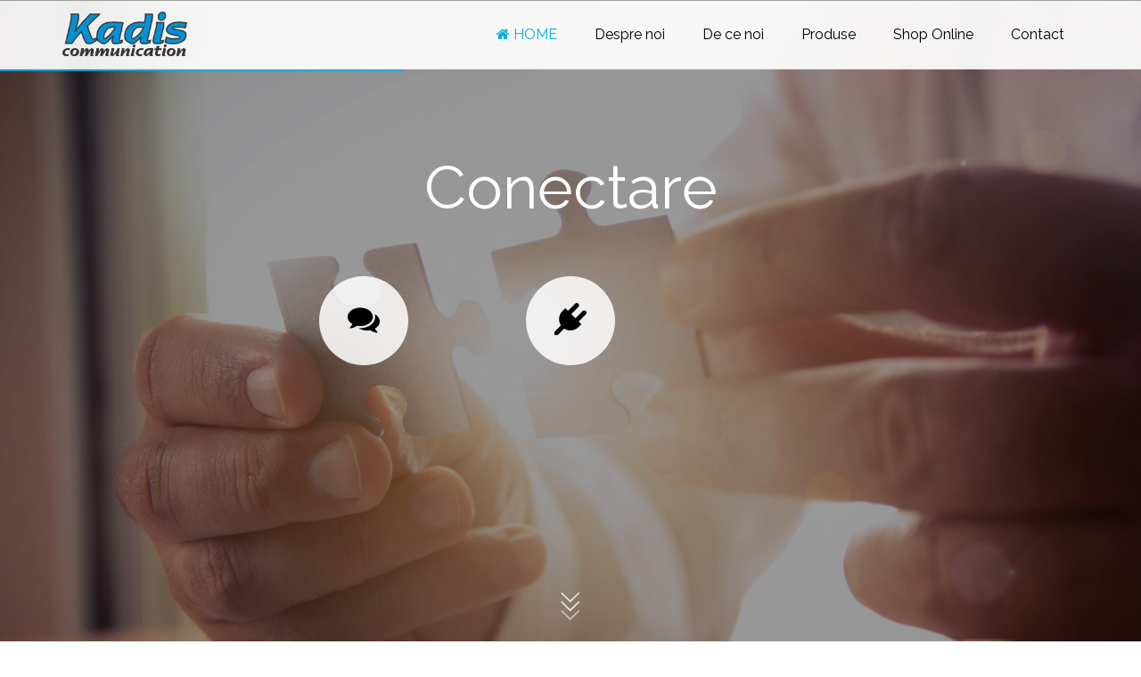

--- FILE ---
content_type: text/html; charset=utf-8
request_url: http://kadis.ro/ro/
body_size: 11026
content:


<!DOCTYPE html>

<html xmlns="http://www.w3.org/1999/xhtml">
<head><title>
	Kadis Communication distribuitor de produse de networking, comunicatii.
</title><link rel="shortcut icon" type="image/png" href="/_images/favicon.ico" /><meta charset="utf-8" /><meta name="description" content="Kadis Communication se ocupa cu distributia echipamentelor si accesoriilor pentru telecomunicatii si retele structurate. Gama noatra de produse cuprinde: Cabluri, rackuri si accesorii, pasive si active retea, scule, echipamente UPS, cabluri telefon interior si exterior, prize si mufe telefon, echipamente telefonie, cabluri electrice, cabluri alarma, accesorii electrice, doze si tablouri electrice, cabluri coaxiale si accesorii CATV. " /><meta name="abstract" content="Kadis Communication se ocupa cu distributia echipamentelor si accesoriilor pentru telecomunicatii si retele structurate. Gama noatra de produse cuprinde: Cabluri, rackuri si accesorii, pasive si active retea, scule, echipamente UPS, cabluri telefon interior si exterior, prize si mufe telefon, echipamente telefonie, cabluri electrice, cabluri alarma, accesorii electrice, doze si tablouri electrice, cabluri coaxiale si accesorii CATV. " /><meta name="keywords" content="echipamente telecomunicatii, echipamente retelistica, echipamente retele structurate, telecomunicatii, retelistica, retele structurate, Kadis, Kadis Communication, cabluri, rackuri, accesorii rackuri, pasive retea, active retea, scule, echipamente UPS, cabluri telefon interior, cabluri telefon exterior, prize telefon, mufe telefon, echipamente telefonie, cabluri electrice, cabluri alarma, accesorii electrice, doze, tablouri electrice, cabluri coaxiale, accesorii CATV" /><meta name="author" content="www.enovator.ro" />

		<!-- Mobile Meta -->
		<meta name="viewport" content="width=device-width, initial-scale=1.0" />

		<!-- Favicon -->
		<link rel="shortcut icon" href="/_images/favicon.ico" />

		<!-- Web Fonts -->
		<link href="http://fonts.googleapis.com/css?family=Roboto:400,300,300italic,400italic,500,500italic,700,700italic" rel="stylesheet" type="text/css" /><link href="http://fonts.googleapis.com/css?family=Raleway:700,400,300" rel="stylesheet" type="text/css" /><link href="http://fonts.googleapis.com/css?family=Pacifico" rel="stylesheet" type="text/css" /><link href="http://fonts.googleapis.com/css?family=PT+Serif" rel="stylesheet" type="text/css" />

		<!-- Bootstrap core CSS -->
		<link href="/_css/bootstrap/css/bootstrap.css" rel="stylesheet" />

		<!-- Font Awesome CSS -->
		<link href="/_libs/font-awesome/css/font-awesome.css" rel="stylesheet" />

		<!-- Fontello CSS -->
		<link href="/_libs/fontello/css/fontello.css" rel="stylesheet" />

		<!-- Plugins -->
		<link href="/_libs/magnific-popup/magnific-popup.css" rel="stylesheet" /><link href="/_libs/rs-plugin/css/settings.css" rel="stylesheet" /><link href="/_css/animations.css" rel="stylesheet" /><link href="/_libs/owl-carousel/owl.carousel.css" rel="stylesheet" /><link href="/_libs/owl-carousel/owl.transitions.css" rel="stylesheet" /><link href="/_libs/hover/hover-min.css" rel="stylesheet" /><link href="/_libs/morphext/morphext.css" rel="stylesheet" />

		<!-- the project core CSS file -->
		<link href="/_css/style.css" rel="stylesheet" />

		<!-- Color Scheme (In order to change the color scheme, replace the blue.css with the color scheme that you prefer)-->
		<link href="/_css/skins/light_blue.css" rel="stylesheet" />

		<!-- Custom css -->
		<link href="/_css/custom.css" rel="stylesheet" />

		<script src="https://www.google.com/recaptcha/api.js?onload=onloadCallback&render=explicit" async defer></script>
	

	<script type="text/javascript">

		var _gaq = _gaq || [];
		_gaq.push(['_setAccount', 'UA-15751294-24']);
		_gaq.push(['_trackPageview']);

		(function () {
			var ga = document.createElement('script'); ga.type = 'text/javascript'; ga.async = true;
			ga.src = ('https:' == document.location.protocol ? 'https://ssl' : 'http://www') + '.google-analytics.com/ga.js';
			var s = document.getElementsByTagName('script')[0]; s.parentNode.insertBefore(ga, s);
		})();
	</script>
	<script type="text/javascript">
		var onloadCallback = function () {
			grecaptcha.render('recaptcha', {
				'sitekey': '6LenQiQaAAAAAF22m84yyuXc_ucydTho92EJy2GJ'
			});
		};
	</script>
</head>
<body class="no-trans front-page transparent-header  ">


	<form method="post" action="./" onsubmit="javascript:return WebForm_OnSubmit();" id="form1" style="margin:0px !important;">
<div class="aspNetHidden">
<input type="hidden" name="__EVENTTARGET" id="__EVENTTARGET" value="" />
<input type="hidden" name="__EVENTARGUMENT" id="__EVENTARGUMENT" value="" />
<input type="hidden" name="__VIEWSTATE" id="__VIEWSTATE" value="/wEPDwULLTEyMjUxMjU4MjFkGAEFHl9fQ29udHJvbHNSZXF1aXJlUG9zdEJhY2tLZXlfXxYBBSRjdGwwMCRDb250ZW50UGxhY2VIb2xkZXIxJGNoa0NvbmZpcm0zA0cwzVjHbYn/erTp68h1lXc8PUX9RWPSETsHNIH46w==" />
</div>

<script type="text/javascript">
//<![CDATA[
var theForm = document.forms['form1'];
if (!theForm) {
    theForm = document.form1;
}
function __doPostBack(eventTarget, eventArgument) {
    if (!theForm.onsubmit || (theForm.onsubmit() != false)) {
        theForm.__EVENTTARGET.value = eventTarget;
        theForm.__EVENTARGUMENT.value = eventArgument;
        theForm.submit();
    }
}
//]]>
</script>


<script src="/WebResource.axd?d=bu0izE-stdcW3vKi-YGcnSvtJ3nViqWJQNb0qjcImIRH0ka9K1NPJVWJZlI0V_ubsz-ImkeDwjP0uFTkweN82SSsAWLe5H1U0XI3sVOdNEU1&amp;t=638901644248157332" type="text/javascript"></script>


<script src="/ScriptResource.axd?d=jkO1gvQuoYr5hGumOIzSyOt3WsjFXJG4QmCBI7OyP3GZ_tYyi57E0uJzTN4ExFXqBXlnU7lcbzAMAe1oV9CMyuGo5es5Lo8gq8KYiPTk4U2fj8unIVpFYX3gueH_aH0MIaCPskzGAXC6obyoTAFT8NeKXLyAxNeG4C_cb-nnyyA1&amp;t=ffffffff93d1c106" type="text/javascript"></script>
<script src="/ScriptResource.axd?d=JC-4qMWywwZKY7CHgc2LlJU-GRk6k4i407kDu6F-ySERJPtN2Ez_os1jcga6M4B-q4IKtAheiFPH3fFMKm51LVdmuN-ApIVU9Dzgwr65o_Vo4Amjr1e5Ewixhga_zVhmY8W-gSViVxaNF9hM4C1ee4LrbWGxrHXGe68m32sP07Y1&amp;t=5c0e0825" type="text/javascript"></script>
<script src="/ScriptResource.axd?d=U7S8HdqHraetqBza-eFAhAqk9igH7nv7sZWc9r18Edh75NYjWjQifLQfZ6TrBLMBvRKozsgyPHj7llMG3nGm6n8MgRf1TwyN0tlRcWi_3-o9l6N8SJm5mak6xyAuYceScy1wwwU9ErMaoOB7Q8UbXP8anw8XK6ZwohH0hleAOe9e5ecXRbGnG4lBiA6bl-Rn0&amp;t=5c0e0825" type="text/javascript"></script>
<script type="text/javascript">
//<![CDATA[
function WebForm_OnSubmit() {
if (typeof(ValidatorOnSubmit) == "function" && ValidatorOnSubmit() == false) return false;
return true;
}
//]]>
</script>

<div class="aspNetHidden">

	<input type="hidden" name="__VIEWSTATEGENERATOR" id="__VIEWSTATEGENERATOR" value="36B46327" />
	<input type="hidden" name="__EVENTVALIDATION" id="__EVENTVALIDATION" value="/wEdAAmtHzeymQikC2xxYnaT/B9Bad0OHDXegaayQM7rG+l+safTlQmlrez5zmMIkcEWsAA4MZwcgQ5NUQboPnAPb22nV/W0gDAOkD+neJAATSx0O/3Ym1DiOezQbAf1VTWecX8i/fldyLz8JaZzZJDv6snsWIzXV/pi0tJ+a3JeXq5vmiG9C5ra6vSozMzf1b8EvJYaqHuhYWSU98F/vOWFfWCsDucSy2+GK83tmFAnlLK+bA==" />
</div>
		<script type="text/javascript">
//<![CDATA[
Sys.WebForms.PageRequestManager._initialize('ctl00$ScriptManager1', 'form1', ['tctl00$ContentPlaceHolder1$Newsletter$UpdatePanel1','ContentPlaceHolder1_Newsletter_UpdatePanel1','tctl00$ContentPlaceHolder1$pnlContact','ContentPlaceHolder1_pnlContact'], [], [], 90, 'ctl00');
//]]>
</script>

				<!-- scrollToTop -->
		<!-- ================ -->
		<div class="scrollToTop circle"><i class="icon-up-open-big"></i></div>

		<!-- page wrapper start -->
		<!-- ================ -->
		<div class="page-wrapper">

				<!-- header-container start -->
			<div class="header-container">



				<header class="header  fixed   clearfix">

					<div class="container">
						<div class="row">
							<div class="col-md-3">
								<!-- header-left start -->
								<!-- ================ -->
								<div class="header-left clearfix">

									<!-- logo -->
									<div id="logo" class="logo">
										<a href="/ro"><img id="logo_img" src="/_images/LogoKadis.png" alt="Kadis Communication" class="img-responsive" style="max-width:140px;" /></a>
									</div>


								</div>
								<!-- header-left end -->

							</div>
							<div class="col-md-9">

								<!-- header-right start -->
								<!-- ================ -->
								<div class="header-right clearfix">

									<div class="main-navigation animated">

										<!-- navbar start -->
										<!-- ================ -->
										<nav class="navbar navbar-default" role="navigation">
											<div class="container-fluid">

												<!-- Toggle get grouped for better mobile display -->
												<div class="navbar-header">
													<button type="button" class="navbar-toggle" data-toggle="collapse" data-target="#navbar-collapse-1">
														<span class="sr-only">Toggle navigation</span>
														<span class="icon-bar"></span>
														<span class="icon-bar"></span>
														<span class="icon-bar"></span>
													</button>
												</div>

												<!-- Collect the nav links, forms, and other content for toggling -->
												<div class="collapse navbar-collapse scrollspy smooth-scroll" id="navbar-collapse-1">
													<ul class="nav navbar-nav navbar-right">
														<li class="active">
															<a href="/ro"><i class="fa fa-home"></i> HOME</a>
														</li>
														<li><a href="#about">Despre noi</a></li>
														<li><a href="#why">De ce noi</a></li>
														<li><a href="#produse">Produse</a></li>
														<li><a href="http://www.datalink.ro" target="_blank">Shop Online</a></li>
														<li><a href="#contact">Contact</a></li>
													</ul>
												</div>

											</div>
										</nav>
										<!-- navbar end -->

									</div>
									<!-- main-navigation end -->
								</div>
								<!-- header-right end -->

							</div>
						</div>
					</div>

				</header>
				<!-- header end -->
			</div>
			<!-- header-container end -->
		<!-- Content -->
		


	<!-- banner start -->
			<!-- ================ -->
			<div class="banner clearfix">

				<!-- slideshow start -->
				<!-- ================ -->
				<div class="slideshow">

					<!-- slider revolution start -->
					<!-- ================ -->
					<div class="slider-banner-container">
						<div class="slider-banner-fullscreen">
							<ul class="slides">
								<!-- slide 1 start -->
								<!-- ================ -->
								<li data-transition="random-static" data-slotamount="7" data-masterspeed="500" data-saveperformance="on" data-title="">

								<!-- main image -->
								<img src="../_images/img/slide-1.jpg" alt="slidebg1" data-bgposition="center top"  data-bgrepeat="no-repeat" data-bgfit="cover" />

								<!-- Transparent Background -->
								<div class="tp-caption dark-translucent-bg"
									data-x="center"
									data-y="bottom"
									data-speed="500"
									data-easing="easeOutQuad"
									data-start="0">
								</div>

								<!-- LAYER NR. 1 -->
								<div class="tp-caption sfr stl xlarge_white"
									data-x="center"
									data-y="70"
									data-speed="200"
									data-easing="easeOutQuad"
									data-start="1000"
									data-end="2500"
									data-splitin="chars"
									data-elementdelay="0.1"
									data-endelementdelay="0.1"
									data-splitout="chars">Comunicare
								</div>

								<!-- LAYER NR. 2 -->
								<div class="tp-caption sfl str xlarge_white"
									data-x="center"
									data-y="70"
									data-speed="200"
									data-easing="easeOutQuad"
									data-start="2500"
									data-end="4000"
									data-splitin="chars"
									data-elementdelay="0.1"
									data-endelementdelay="0.1"
									data-splitout="chars">Conectare
								</div>

								<!-- LAYER NR. 3 -->
								<div class="tp-caption sfr stt xlarge_white"
									data-x="center"
									data-y="70"
									data-speed="200"
									data-easing="easeOutQuad"
									data-start="4000"
									data-end="6000"
									data-splitin="chars"
									data-elementdelay="0.1"
									data-endelementdelay="0.1"
									data-splitout="chars"
									data-endspeed="400">Succes
								</div>

								<!-- LAYER NR. 4 -->
								<div class="tp-caption sft fadeout text-center large_white"
									data-x="center"
									data-y="55"
									data-speed="500"
									data-easing="easeOutQuad"
									data-start="6400"
									data-end="10000"><img src="/_images/LogoKadis.png" class="img-responsive" style="max-width:250px;" />
								</div>

								<!-- LAYER NR. 5 -->
								<div class="tp-caption sfr fadeout"
									data-x="center"
									data-y="210"
									data-hoffset="-232"
									data-speed="500"
									data-easing="easeOutQuad"
									data-start="1000"
									data-end="5500"><span class="icon large circle"><i class="circle fa fa-comments"></i></span>
								</div>

								<!-- LAYER NR. 6 -->
								<div class="tp-caption sfl fadeout"
									data-x="center"
									data-y="210"
									data-speed="500"
									data-easing="easeOutQuad"
									data-start="2500"
									data-end="5500"><span class="icon large circle"><i class="circle fa fa-plug"></i></span>
								</div>

								<!-- LAYER NR. 7 -->
								<div class="tp-caption sfr fadeout"
									data-x="center"
									data-y="210"
									data-hoffset="232"
									data-speed="500"
									data-easing="easeOutQuad"
									data-start="4000"
									data-end="5500"><span class="icon large circle"><i class="circle icon-chart-line"></i></span>
								</div>

								<!-- LAYER NR. 8 -->
								<div class="tp-caption ZoomIn fadeout text-center tp-resizeme large_white"
									data-x="center"
									data-y="170"
									data-speed="500"
									data-easing="easeOutQuad"
									data-start="6400"
									data-end="10000"><div class="separator light"></div>
								</div>

								<!-- LAYER NR. 9 -->
								<div class="tp-caption sft fadeout medium_white text-center"
									data-x="center"
									data-y="210"
									data-speed="500"
									data-easing="easeOutQuad"
									data-start="5800"
									data-end="10000"
									data-endspeed="600">Ne ocupam cu distributia de echipamente <br />si accesorii pentru telecomunicatii si retelistica
								</div>

								<!-- LAYER NR. 10 -->
								<div class="tp-caption fade fadeout"
									data-x="center"
									data-y="bottom"
									data-voffset="100"
									data-speed="500"
									data-easing="easeOutQuad"
									data-start="2000"
									data-end="10000"
									data-endspeed="200">
									<a href="#page-start" class="btn btn-lg moving smooth-scroll"><i class="icon-down-open-big"></i><i class="icon-down-open-big"></i><i class="icon-down-open-big"></i></a>
								</div>
								</li>
								<!-- slide 1 end -->

								<!-- slide 2 start -->
								<!-- ================ -->
								<li data-transition="random-static" data-slotamount="7" data-masterspeed="500" data-saveperformance="on" data-title="">

								<!-- main image -->
								<img src="../_images/img/slide-2.jpg" alt="slidebg2" data-bgposition="center top"  data-bgrepeat="no-repeat" data-bgfit="cover" />

								<!-- Transparent Background -->
								<div class="tp-caption dark-translucent-bg"
									data-x="center"
									data-y="bottom"
									data-speed="500"
									data-easing="easeOutQuad"
									data-start="0">
								</div>

								<!-- LAYER NR. 1 -->
								<div class="tp-caption sfb fadeout large_white"
									data-x="left"
									data-y="70"
									data-speed="500"
									data-start="1000"
									data-easing="easeOutQuad"
									data-end="10000"><span class="logo-font">de <span class="text-default" style="font-size:100px;">27</span>ani livram tot ce ai nevoie in acest domeniu si inca ceva in plus:</span>
								</div>

								<!-- LAYER NR. 2 -->
								<div class="tp-caption sfb fadeout text-left medium_white"
									data-x="left"
									data-y="200"
									data-speed="500"
									data-start="1300"
									data-easing="easeOutQuad"
									data-endspeed="600"><span class="icon default-bg circle small hidden-xs"><i class="fa fa-sitemap"></i></span> Retelistica
								</div>

								<!-- LAYER NR. 3 -->
								<div class="tp-caption sfb fadeout text-left medium_white"
									data-x="left"
									data-y="260"
									data-speed="500"
									data-start="1600"
									data-easing="easeOutQuad"
									data-endspeed="600"><span class="icon default-bg circle small hidden-xs"><i class="fa fa-lightbulb-o"></i></span> Electrice
								</div>

								<!-- LAYER NR. 4 -->
								<div class="tp-caption sfb fadeout text-left medium_white"
									data-x="left"
									data-y="320"
									data-speed="500"
									data-start="1900"
									data-easing="easeOutQuad"
									data-endspeed="600"><span class="icon default-bg circle small hidden-xs"><i class="fa fa-phone"></i></span> Telefonie
								</div>

								<!-- LAYER NR. 5 -->
								<div class="tp-caption sfb fadeout text-left medium_white"
									data-x="left"
									data-y="380"
									data-speed="500"
									data-start="2200"
									data-easing="easeOutQuad"
									data-endspeed="600"><span class="icon default-bg circle small hidden-xs"><i class="fa fa-tv"></i></span> CATV
								</div>


								</li>
								<!-- slide 2 end -->
							</ul>
							<div class="tp-bannertimer"></div>
						</div>
					</div>
					<!-- slider revolution end -->

				</div>
				<!-- slideshow end -->

			</div>
			<!-- banner end -->


	<div id="page-start"></div>
	<!-- section start -->
	<!-- ================ -->
	<section class="section parallax background-img-1 default-translucent-bg" style="margin-bottom: 20px;">
		<div class="container">
			<div class="row">
				<div class="col-md-12">
					<div class="call-to-action text-center">
						<div class="row">
							<div class="col-sm-8">
								<h1 class="title">Intra direct in magazinul nostru online sau hai sa ne cunosti mai bine!</h1>

							</div>
							<div class="col-sm-4">
								<br />
								<p><a href="http://datalink.ro" target="_blank" class="btn btn-lg btn-gray-transparent btn-animated">Magazin online<i class="fa fa-arrow-right pl-20"></i></a></p>
							</div>
						</div>
					</div>
				</div>
			</div>
		</div>
	</section>

	<!-- section end -->
	<section class="light-gray-bg pv-30 clearfix" style="margin-bottom: 20px;" id="about">
		<div class="container">
			<div class="row">
				<div class="col-md-10 col-md-offset-1">
					<h2 class="text-center"><strong>Despre noi</strong></h2>
					<div class="separator"></div>
					<p class="large text-center">Noi suntem Kadis Communication, companie ce se ocupa din 1999 cu distributia echipamentelor si accesoriilor pentru telecomunicatii si retele structurate. Credem cu tarie in construirea relatiilor de lunga durata, si facem constant eforturi sa oferim produse si servicii de inalta calitate castigand astfel increderea partenerilor si clientilor nostri. Experienta acumulata, solutiile oferite clientilor si sustinerea lor ne fac azi unul dintre principalii furnizori in domeniul in care activam.</p>
				</div>
			</div>
		</div>
	</section>
	<section class="pv-30 parallax light-translucent-bg  background-img-2" style="background-position: 50% -34px; margin-bottom: 20px;" id="why">
		<br />
		<div class="container">
			<div class="row">
				<div class="col-md-10 col-md-offset-1">
					<h2 class="text-center"><strong>3 motive</strong> pentru care sa lucrezi cu noi:</h2>
					<br />
					<br />
				</div>
				<div class="col-md-4 ">
					<div class="ph-20 feature-box text-center object-non-visible animated object-visible fadeInDownSmall" data-animation-effect="fadeInDownSmall" data-effect-delay="100">
						<span class="icon dark-bg circle"><i class="fa fa-diamond"></i></span>
						<h3>Calitate</h3>
						<div class="separator clearfix"></div>
						<p>exceptionala a produselor si serviciilor pe care le oferim</p>

					</div>
				</div>
				<div class="col-md-4 ">
					<div class="ph-20 feature-box text-center object-non-visible animated object-visible fadeInDownSmall" data-animation-effect="fadeInDownSmall" data-effect-delay="100">
						<span class="icon dark-bg circle"><i class="fa fa-connectdevelop"></i></span>
						<h3>Promptitudine</h3>
						<div class="separator clearfix"></div>
						<p>in rezolvarea cu succes a solicitarilor  clientilor nostri</p>

					</div>
				</div>
				<div class="col-md-4 ">
					<div class="ph-20 feature-box text-center object-non-visible animated object-visible fadeInDownSmall" data-animation-effect="fadeInDownSmall" data-effect-delay="100">
						<span class="icon dark-bg circle"><i class="fa fa-eye"></i></span>
						<h3>Seriozitate</h3>
						<div class="separator clearfix"></div>
						<p>Pentru ca am inteles de mult ca succesul nostru depinde de succesul partenerilor nostri</p>

					</div>
				</div>
			</div>
		</div>
		<br />
	</section>
	<!--  END section -->

	<!-- section end -->

	<section id="produse" style="margin-bottom: 20px;">
		<div class="image-box style-4 dark-bg">
			<div class="row grid-space-0">
				<div class="col-md-6 col-md-push-6">
					<div class="overlay-container">
						<img src="/_images/img/retelistica.jpg" alt="" />
						<div class="overlay-to-top">
							<p class="small margin-clear">
								<em>Descopera intreaga gama in magazinul online</em>
							</p>
						</div>
					</div>
				</div>
				<div class="col-md-6 col-md-pull-6">
					<div class="body text-right">
						<div class="pv-30 visible-lg"></div>
						<h3>Retelistica</h3>
						<div class="separator-3"></div>
						<p class="margin-clear">
							Cabluri <i class="fa fa-dot-circle-o"></i>
							<br />
							Rackuri si accesorii <i class="fa fa-dot-circle-o"></i>
							<br />
							Pasive retea <i class="fa fa-dot-circle-o"></i>
							<br />
							Active retea <i class="fa fa-dot-circle-o"></i>
							<br />
							Scule <i class="fa fa-dot-circle-o"></i>
							<br />
							UPS <i class="fa fa-dot-circle-o"></i>
							<br />
						</p>
						<br />
						<a href="http://www.datalink.ro/ro/categoriesumar/retelistica" class="btn btn-gray-transparent btn-sm btn-animated margin-clear">Retelistica<i class="fa fa-arrow-right pl-10"></i></a>
					</div>
				</div>
			</div>
		</div>
		<div class="image-box style-4 dark-bg">
			<div class="row grid-space-0">
				<div class="col-md-6">
					<div class="overlay-container">
						<img src="/_images/img/telefonie.jpg" alt="" />
						<div class="overlay-to-top">
							<p class="small margin-clear">
								<em>Descopera intreaga gama in magazinul online</em>
							</p>
						</div>
					</div>
				</div>
				<div class="col-md-6">
					<div class="body">
						<div class="pv-30 visible-lg"></div>
						<h3>Telefonie</h3>
						<div class="separator-2"></div>
						<p class="margin-clear">
							<i class="fa fa-dot-circle-o"></i> Cabluri telefon interior si exterior<br />
							<i class="fa fa-dot-circle-o"></i> Prize si mufe telefon<br />
							<i class="fa fa-dot-circle-o"></i> Echipamente telefonie<br />

						</p>
						<br />
						<a href="http://www.datalink.ro/ro/categoriesumar/telefonie" class="btn btn-gray-transparent btn-sm btn-animated margin-clear">Telefonie<i class="fa fa-arrow-right pl-10"></i></a>
					</div>
				</div>
			</div>
		</div>
		<div class="image-box style-4 dark-bg">
			<div class="row grid-space-0">
				<div class="col-md-6 col-md-push-6">
					<div class="overlay-container">
						<img src="/_images/img/electrice.jpg" alt="" />
						<div class="overlay-to-top">
							<p class="small margin-clear">
								<em>Descopera intreaga gama in magazinul online</em>
							</p>
						</div>
					</div>
				</div>
				<div class="col-md-6 col-md-pull-6">
					<div class="body text-right">
						<div class="pv-30 visible-lg"></div>
						<h3>Electrice</h3>

						<div class="separator-3"></div>
						<p class="margin-clear">
							Cabluri electrice <i class="fa fa-dot-circle-o"></i>
							<br />
							Cabluri alarma <i class="fa fa-dot-circle-o"></i>
							<br />
							Accesorii electrice <i class="fa fa-dot-circle-o"></i>
							<br />
							Doze <i class="fa fa-dot-circle-o"></i>
							<br />
							Tablou electric <i class="fa fa-dot-circle-o"></i>
							<br />
						</p>
						<br />
						<a href="http://www.datalink.ro/ro/categoriesumar/electrice" class="btn btn-gray-transparent btn-sm btn-animated margin-clear">Electrice<i class="fa fa-arrow-right pl-10"></i></a>
					</div>
				</div>
			</div>
		</div>
		<div class="image-box style-4 dark-bg">
			<div class="row grid-space-0">
				<div class="col-md-6">
					<div class="overlay-container">
						<img src="/_images/img/catv.jpg" alt="" />
						<div class="overlay-to-top">
							<p class="small margin-clear">
								<em>Descopera intreaga gama in magazinul online</em>
							</p>
						</div>
					</div>
				</div>
				<div class="col-md-6">
					<div class="body">
						<div class="pv-30 visible-lg"></div>
						<h3>CATV</h3>

						<div class="separator-2"></div>
						<p class="margin-clear">
							<i class="fa fa-dot-circle-o"></i> Cabluri coaxiale<br />
							<i class="fa fa-dot-circle-o"></i> Accesorii CATV<br />
						</p>
						<br />
						<a href="http://www.datalink.ro/ro/categoriesumar/catv" class="btn btn-gray-transparent btn-sm btn-animated margin-clear">CATV<i class="fa fa-arrow-right pl-10"></i></a>
					</div>
				</div>
			</div>
		</div>
	</section>
	<!-- section end -->

	<div class="clearfix"></div>


	

 <section class="pv-30 light-translucent-bg" style="margin-bottom: 20px;">
        <div class="container">
            <div class="row text-center">

            <div id="ContentPlaceHolder1_Newsletter_UpdatePanel1">
	
                    <div id="ContentPlaceHolder1_Newsletter_divNewsletterTitle" class="col-sm-8 col-sm-offset-2">
                        <h2 class="title">Aboneaza-te la newsletter pentru a fi la curent cu noutatile noastre!</h2>
                        <div class="separator"></div>
                        <div class="form-inline margin-clear">
                            <div class="form-group has-feedback">
                                <label class="sr-only" for="subscribe2">E-mail address</label>
                                <div id="ContentPlaceHolder1_Newsletter_divNewsletterElements"><i class="fa fa-envelope form-control-feedback"></i></div>
                                <input name="ctl00$ContentPlaceHolder1$Newsletter$txtNewsletterEmail" type="text" id="ContentPlaceHolder1_Newsletter_txtNewsletterEmail" class="form-control" placeholder="E-mail address" />
                                <span id="ContentPlaceHolder1_Newsletter_emailValidator" style="color:Red;display:none;">Adresa introdusa nu este valida!</span>
                                <div class="clearfix"></div>
                            </div>
                            <a id="ContentPlaceHolder1_Newsletter_cmdNewsletterSubmit" class="btn btn-gray-transparent btn-animated margin-clear" href="javascript:__doPostBack(&#39;ctl00$ContentPlaceHolder1$Newsletter$cmdNewsletterSubmit&#39;,&#39;&#39;)">Aboneaza-te <i class="fa fa-send"></i></a>
                        </div>
                    </div>
                    <div class="col-sm-8 col-sm-offset-2">
                        
                    </div>
                
</div>



        </div>
        </div>
    </section>





	<!-- footer start (Add "dark" class to #footer in order to enable dark footer) -->
	<!-- ================ -->
	<footer id="contact" class="clearfix ">
		<!-- main-container start -->
		<!-- ================ -->
		<section class="main-container" style="background-color: #124364; color: #fff !important;">

			<div class="container">
				<div class="row">

					<!-- main start -->
					<!-- ================ -->
					<div class="main col-md-12 space-bottom">
						<h2 class="title text-right" style="color: #fff !important;">Unde ne gasiti</h2>
						<div class="separator-3 " style="background-color: #fff !important;"></div>
						<div class="row pv-30">
							<div class="col-md-6 pull-right text-right">
								<p><strong>KADIS Communication</strong></p>
							   
								<p>
									<strong>Str. Grigore Ionescu 6</strong> Sector 2<br />
									023677, Bucuresti, Romania
								</p>
								<p>
									 <a style="text-decoration:none; color:#fff;" href="tel:+4-021-242-09-65">+40 21 242 09 65</a> <i class="fa fa-phone"></i>
									<br />
									 <a style="text-decoration:none; color:#fff;" href="tel:+4-021-242-09-66">+40 21 242 09 66</a> <i class="fa fa-phone"></i>
									<br />


									+40 21 24 09 71 <i class="fa fa-fax"></i>
									<br />
									office[at]kadis.ro <i class="fa fa-envelope"></i>
									<br />
								</p>


								<h3 style="color: #fff !important;">Trimite-ne un mesaj</h3>
								<div id="ContentPlaceHolder1_pnlContact">
	
										<!-- FORM CONTACT -->

										<div class="form-horizontal" role="form">
											
											<div id="ContentPlaceHolder1_divMesajContact">
												<div class="form-group">
													<div class="col-md-2" style="padding: 0 0 0 25px;"><strong class=" pull-left">Nume</strong></div>
													<div class="col-md-10">
														<input name="ctl00$ContentPlaceHolder1$txtNume" type="text" id="ContentPlaceHolder1_txtNume" class="form-control" placeholder="Nume" />

													</div>
												</div>
												<div class="form-group">
													<div class="col-md-2" style="padding: 0 0 0 25px;"><strong class=" pull-left">E-mail</strong></div>
													<div class="col-md-10">
														<input name="ctl00$ContentPlaceHolder1$txtEmail" type="text" id="ContentPlaceHolder1_txtEmail" class="form-control" placeholder="E-mail" />
													</div>
												</div>
												<div class="form-group">
													<div class="col-md-2" style="padding: 0 0 0 25px;"><strong class=" pull-left">Telefon</strong></div>
													<div class="col-md-10">
														<input name="ctl00$ContentPlaceHolder1$txtTelefon" type="text" id="ContentPlaceHolder1_txtTelefon" class="form-control" placeholder="Telefon" />
													</div>
												</div>
												<div class="form-group">
													<div class="col-md-2" style="padding: 0 0 0 25px;"><strong class=" pull-left">Mesaj</strong></div>
													<div class="col-md-10">
														<textarea name="ctl00$ContentPlaceHolder1$txtMesaj" rows="4" cols="20" id="ContentPlaceHolder1_txtMesaj" class="form-control" placeholder="Mesaj">
</textarea>
													</div>
												</div>
												<div class="row">
													<div class="col-md-12 text-small text-left telerik-controls">
														<span style="margin-right:10px;"><input id="ContentPlaceHolder1_chkConfirm" type="checkbox" name="ctl00$ContentPlaceHolder1$chkConfirm" /></span>Sunt de acord ca <strong>Kadis Communication</strong> sa proceseze datele mele personale din formularul de mai sus!
													</div>
													<div class="col-md-6 color-white pull-right">
														<div id="ContentPlaceHolder1_divCaptcha" class="col">
															<div id="recaptcha" class="recaptcha"></div>
														</div>
													</div>

													<div class="col-md-4 col-md-offset-2 color-white text-center">
														<div style="margin-top: 30px;">

															<input type="submit" name="ctl00$ContentPlaceHolder1$cmdTrimite" value="Trimite" id="ContentPlaceHolder1_cmdTrimite" class="btn btn-primary btn-lg btn-block" />
														</div>
													</div>

												</div>

											</div>
										</div>


										<!-- END FORM CONTACT -->
										
									
</div>
							</div>
							<div class="col-md-6">
								<div id="map-canvas"></div>
							</div>
						</div>
					</div>
					<!-- main end -->
				</div>
			</div>
		</section>
		<!-- main-container end -->




	</footer>
	<!-- footer end -->

		<!-- END Content -->
			 <!-- .subfooter start -->
		<!-- ================ -->
		<div class="subfooter dark-bg">
			<div class="container">
				<div class="subfooter-inner">
					<div class="row">
						<div class="col-xs-10" style="color:#fff;">
							<p>Copyright © 2026 Kadis Communication. Toate drepturile rezervate</p>
						</div>
						<div class="col-xs-2">
							<p style="text-align: right !important; position: absolute; right: 10px; top: -10px;">
								<a href="http://www.enovator.ro" target="_blank" title="Website creat de E-Novator Data">
									<img src="/_images/enovator_logo.png" style="height: 38px !important; width: 68px !important; text-align: right !important;" />
								</a>

							</p>
						</div>
					</div>
				</div>
			</div>
		</div>
		<!-- .subfooter end -->
		</div>

	  <!-- JavaScript files placed at the end of the document so the pages load faster -->
		<!-- ================================================== -->
		<!-- Jquery and Bootstap core js files -->
		<script type="text/javascript" src="/_js/jquery.min.js"></script>
		<script type="text/javascript" src="/_css/bootstrap/js/bootstrap.min.js"></script>

		<!-- Modernizr javascript -->
		<script type="text/javascript" src="/_js/modernizr.js"></script>

		<!-- jQuery Revolution Slider  -->
		<script type="text/javascript" src="/_libs/rs-plugin/js/jquery.themepunch.tools.min.js"></script>
		<script type="text/javascript" src="/_libs/rs-plugin/js/jquery.themepunch.revolution.min.js"></script>

		<!-- Isotope javascript -->
		<script type="text/javascript" src="/_libs/isotope/isotope.pkgd.min.js"></script>

		<!-- Magnific Popup javascript -->
		<script type="text/javascript" src="/_libs/magnific-popup/jquery.magnific-popup.min.js"></script>

		<!-- Appear javascript -->
		<script type="text/javascript" src="/_libs/waypoints/jquery.waypoints.min.js"></script>

		<!-- Count To javascript -->
		<script type="text/javascript" src="/_js/jquery.countTo.js"></script>

		<!-- Parallax javascript -->
		<script src="/_js/jquery.parallax-1.1.3.js"></script>



		<!-- Google Maps javascript -->
		
		<script type="text/javascript" src="https://maps.googleapis.com/maps/api/js?sensor=false&v=3&key=AIzaSyBMeVhiP9HUNSf_JFDiwLi00eyv804DWUI"></script>
		<script type="text/javascript" src="/_js/google.map.config.js"></script>


		<!-- Morphext -->
		<script type="text/javascript" src="/_libs/morphext/morphext.min.js"></script>

		<!-- Background Video -->
		<script src="/_libs/vide/jquery.vide.js"></script>

		<!-- Owl carousel javascript -->
		<script type="text/javascript" src="/_libs/owl-carousel/owl.carousel.js"></script>

		<!-- SmoothScroll javascript -->
		<script type="text/javascript" src="/_js/jquery.browser.js"></script>
		<script type="text/javascript" src="/_js/SmoothScroll.js"></script>

		<!-- Initialization of Plugins -->
		<script type="text/javascript" src="/_js/template.js"></script>

		<!-- Custom Scripts -->
		<script type="text/javascript" src="/_js/custom.js"></script>

	
<script type="text/javascript">
//<![CDATA[
var Page_Validators =  new Array(document.getElementById("ContentPlaceHolder1_Newsletter_emailValidator"));
//]]>
</script>

<script type="text/javascript">
//<![CDATA[
var ContentPlaceHolder1_Newsletter_emailValidator = document.all ? document.all["ContentPlaceHolder1_Newsletter_emailValidator"] : document.getElementById("ContentPlaceHolder1_Newsletter_emailValidator");
ContentPlaceHolder1_Newsletter_emailValidator.controltovalidate = "ContentPlaceHolder1_Newsletter_txtNewsletterEmail";
ContentPlaceHolder1_Newsletter_emailValidator.errormessage = "Adresa introdusa nu este valida!";
ContentPlaceHolder1_Newsletter_emailValidator.display = "Dynamic";
ContentPlaceHolder1_Newsletter_emailValidator.validationGroup = "PersonalInfoGroup";
ContentPlaceHolder1_Newsletter_emailValidator.evaluationfunction = "RegularExpressionValidatorEvaluateIsValid";
ContentPlaceHolder1_Newsletter_emailValidator.validationexpression = "^[\\w\\.\\-]+@[a-zA-Z0-9\\-]+(\\.[a-zA-Z0-9\\-]{1,})*(\\.[a-zA-Z]{2,3}){1,2}";
//]]>
</script>


<script type="text/javascript">
//<![CDATA[

var Page_ValidationActive = false;
if (typeof(ValidatorOnLoad) == "function") {
    ValidatorOnLoad();
}

function ValidatorOnSubmit() {
    if (Page_ValidationActive) {
        return ValidatorCommonOnSubmit();
    }
    else {
        return true;
    }
}
        
document.getElementById('ContentPlaceHolder1_Newsletter_emailValidator').dispose = function() {
    Array.remove(Page_Validators, document.getElementById('ContentPlaceHolder1_Newsletter_emailValidator'));
}
//]]>
</script>
</form>
</body>
</html>


--- FILE ---
content_type: text/html; charset=utf-8
request_url: https://www.google.com/recaptcha/api2/anchor?ar=1&k=6LenQiQaAAAAAF22m84yyuXc_ucydTho92EJy2GJ&co=aHR0cDovL2thZGlzLnJvOjgw&hl=en&v=PoyoqOPhxBO7pBk68S4YbpHZ&size=normal&anchor-ms=20000&execute-ms=30000&cb=1xhw5fygevu0
body_size: 49414
content:
<!DOCTYPE HTML><html dir="ltr" lang="en"><head><meta http-equiv="Content-Type" content="text/html; charset=UTF-8">
<meta http-equiv="X-UA-Compatible" content="IE=edge">
<title>reCAPTCHA</title>
<style type="text/css">
/* cyrillic-ext */
@font-face {
  font-family: 'Roboto';
  font-style: normal;
  font-weight: 400;
  font-stretch: 100%;
  src: url(//fonts.gstatic.com/s/roboto/v48/KFO7CnqEu92Fr1ME7kSn66aGLdTylUAMa3GUBHMdazTgWw.woff2) format('woff2');
  unicode-range: U+0460-052F, U+1C80-1C8A, U+20B4, U+2DE0-2DFF, U+A640-A69F, U+FE2E-FE2F;
}
/* cyrillic */
@font-face {
  font-family: 'Roboto';
  font-style: normal;
  font-weight: 400;
  font-stretch: 100%;
  src: url(//fonts.gstatic.com/s/roboto/v48/KFO7CnqEu92Fr1ME7kSn66aGLdTylUAMa3iUBHMdazTgWw.woff2) format('woff2');
  unicode-range: U+0301, U+0400-045F, U+0490-0491, U+04B0-04B1, U+2116;
}
/* greek-ext */
@font-face {
  font-family: 'Roboto';
  font-style: normal;
  font-weight: 400;
  font-stretch: 100%;
  src: url(//fonts.gstatic.com/s/roboto/v48/KFO7CnqEu92Fr1ME7kSn66aGLdTylUAMa3CUBHMdazTgWw.woff2) format('woff2');
  unicode-range: U+1F00-1FFF;
}
/* greek */
@font-face {
  font-family: 'Roboto';
  font-style: normal;
  font-weight: 400;
  font-stretch: 100%;
  src: url(//fonts.gstatic.com/s/roboto/v48/KFO7CnqEu92Fr1ME7kSn66aGLdTylUAMa3-UBHMdazTgWw.woff2) format('woff2');
  unicode-range: U+0370-0377, U+037A-037F, U+0384-038A, U+038C, U+038E-03A1, U+03A3-03FF;
}
/* math */
@font-face {
  font-family: 'Roboto';
  font-style: normal;
  font-weight: 400;
  font-stretch: 100%;
  src: url(//fonts.gstatic.com/s/roboto/v48/KFO7CnqEu92Fr1ME7kSn66aGLdTylUAMawCUBHMdazTgWw.woff2) format('woff2');
  unicode-range: U+0302-0303, U+0305, U+0307-0308, U+0310, U+0312, U+0315, U+031A, U+0326-0327, U+032C, U+032F-0330, U+0332-0333, U+0338, U+033A, U+0346, U+034D, U+0391-03A1, U+03A3-03A9, U+03B1-03C9, U+03D1, U+03D5-03D6, U+03F0-03F1, U+03F4-03F5, U+2016-2017, U+2034-2038, U+203C, U+2040, U+2043, U+2047, U+2050, U+2057, U+205F, U+2070-2071, U+2074-208E, U+2090-209C, U+20D0-20DC, U+20E1, U+20E5-20EF, U+2100-2112, U+2114-2115, U+2117-2121, U+2123-214F, U+2190, U+2192, U+2194-21AE, U+21B0-21E5, U+21F1-21F2, U+21F4-2211, U+2213-2214, U+2216-22FF, U+2308-230B, U+2310, U+2319, U+231C-2321, U+2336-237A, U+237C, U+2395, U+239B-23B7, U+23D0, U+23DC-23E1, U+2474-2475, U+25AF, U+25B3, U+25B7, U+25BD, U+25C1, U+25CA, U+25CC, U+25FB, U+266D-266F, U+27C0-27FF, U+2900-2AFF, U+2B0E-2B11, U+2B30-2B4C, U+2BFE, U+3030, U+FF5B, U+FF5D, U+1D400-1D7FF, U+1EE00-1EEFF;
}
/* symbols */
@font-face {
  font-family: 'Roboto';
  font-style: normal;
  font-weight: 400;
  font-stretch: 100%;
  src: url(//fonts.gstatic.com/s/roboto/v48/KFO7CnqEu92Fr1ME7kSn66aGLdTylUAMaxKUBHMdazTgWw.woff2) format('woff2');
  unicode-range: U+0001-000C, U+000E-001F, U+007F-009F, U+20DD-20E0, U+20E2-20E4, U+2150-218F, U+2190, U+2192, U+2194-2199, U+21AF, U+21E6-21F0, U+21F3, U+2218-2219, U+2299, U+22C4-22C6, U+2300-243F, U+2440-244A, U+2460-24FF, U+25A0-27BF, U+2800-28FF, U+2921-2922, U+2981, U+29BF, U+29EB, U+2B00-2BFF, U+4DC0-4DFF, U+FFF9-FFFB, U+10140-1018E, U+10190-1019C, U+101A0, U+101D0-101FD, U+102E0-102FB, U+10E60-10E7E, U+1D2C0-1D2D3, U+1D2E0-1D37F, U+1F000-1F0FF, U+1F100-1F1AD, U+1F1E6-1F1FF, U+1F30D-1F30F, U+1F315, U+1F31C, U+1F31E, U+1F320-1F32C, U+1F336, U+1F378, U+1F37D, U+1F382, U+1F393-1F39F, U+1F3A7-1F3A8, U+1F3AC-1F3AF, U+1F3C2, U+1F3C4-1F3C6, U+1F3CA-1F3CE, U+1F3D4-1F3E0, U+1F3ED, U+1F3F1-1F3F3, U+1F3F5-1F3F7, U+1F408, U+1F415, U+1F41F, U+1F426, U+1F43F, U+1F441-1F442, U+1F444, U+1F446-1F449, U+1F44C-1F44E, U+1F453, U+1F46A, U+1F47D, U+1F4A3, U+1F4B0, U+1F4B3, U+1F4B9, U+1F4BB, U+1F4BF, U+1F4C8-1F4CB, U+1F4D6, U+1F4DA, U+1F4DF, U+1F4E3-1F4E6, U+1F4EA-1F4ED, U+1F4F7, U+1F4F9-1F4FB, U+1F4FD-1F4FE, U+1F503, U+1F507-1F50B, U+1F50D, U+1F512-1F513, U+1F53E-1F54A, U+1F54F-1F5FA, U+1F610, U+1F650-1F67F, U+1F687, U+1F68D, U+1F691, U+1F694, U+1F698, U+1F6AD, U+1F6B2, U+1F6B9-1F6BA, U+1F6BC, U+1F6C6-1F6CF, U+1F6D3-1F6D7, U+1F6E0-1F6EA, U+1F6F0-1F6F3, U+1F6F7-1F6FC, U+1F700-1F7FF, U+1F800-1F80B, U+1F810-1F847, U+1F850-1F859, U+1F860-1F887, U+1F890-1F8AD, U+1F8B0-1F8BB, U+1F8C0-1F8C1, U+1F900-1F90B, U+1F93B, U+1F946, U+1F984, U+1F996, U+1F9E9, U+1FA00-1FA6F, U+1FA70-1FA7C, U+1FA80-1FA89, U+1FA8F-1FAC6, U+1FACE-1FADC, U+1FADF-1FAE9, U+1FAF0-1FAF8, U+1FB00-1FBFF;
}
/* vietnamese */
@font-face {
  font-family: 'Roboto';
  font-style: normal;
  font-weight: 400;
  font-stretch: 100%;
  src: url(//fonts.gstatic.com/s/roboto/v48/KFO7CnqEu92Fr1ME7kSn66aGLdTylUAMa3OUBHMdazTgWw.woff2) format('woff2');
  unicode-range: U+0102-0103, U+0110-0111, U+0128-0129, U+0168-0169, U+01A0-01A1, U+01AF-01B0, U+0300-0301, U+0303-0304, U+0308-0309, U+0323, U+0329, U+1EA0-1EF9, U+20AB;
}
/* latin-ext */
@font-face {
  font-family: 'Roboto';
  font-style: normal;
  font-weight: 400;
  font-stretch: 100%;
  src: url(//fonts.gstatic.com/s/roboto/v48/KFO7CnqEu92Fr1ME7kSn66aGLdTylUAMa3KUBHMdazTgWw.woff2) format('woff2');
  unicode-range: U+0100-02BA, U+02BD-02C5, U+02C7-02CC, U+02CE-02D7, U+02DD-02FF, U+0304, U+0308, U+0329, U+1D00-1DBF, U+1E00-1E9F, U+1EF2-1EFF, U+2020, U+20A0-20AB, U+20AD-20C0, U+2113, U+2C60-2C7F, U+A720-A7FF;
}
/* latin */
@font-face {
  font-family: 'Roboto';
  font-style: normal;
  font-weight: 400;
  font-stretch: 100%;
  src: url(//fonts.gstatic.com/s/roboto/v48/KFO7CnqEu92Fr1ME7kSn66aGLdTylUAMa3yUBHMdazQ.woff2) format('woff2');
  unicode-range: U+0000-00FF, U+0131, U+0152-0153, U+02BB-02BC, U+02C6, U+02DA, U+02DC, U+0304, U+0308, U+0329, U+2000-206F, U+20AC, U+2122, U+2191, U+2193, U+2212, U+2215, U+FEFF, U+FFFD;
}
/* cyrillic-ext */
@font-face {
  font-family: 'Roboto';
  font-style: normal;
  font-weight: 500;
  font-stretch: 100%;
  src: url(//fonts.gstatic.com/s/roboto/v48/KFO7CnqEu92Fr1ME7kSn66aGLdTylUAMa3GUBHMdazTgWw.woff2) format('woff2');
  unicode-range: U+0460-052F, U+1C80-1C8A, U+20B4, U+2DE0-2DFF, U+A640-A69F, U+FE2E-FE2F;
}
/* cyrillic */
@font-face {
  font-family: 'Roboto';
  font-style: normal;
  font-weight: 500;
  font-stretch: 100%;
  src: url(//fonts.gstatic.com/s/roboto/v48/KFO7CnqEu92Fr1ME7kSn66aGLdTylUAMa3iUBHMdazTgWw.woff2) format('woff2');
  unicode-range: U+0301, U+0400-045F, U+0490-0491, U+04B0-04B1, U+2116;
}
/* greek-ext */
@font-face {
  font-family: 'Roboto';
  font-style: normal;
  font-weight: 500;
  font-stretch: 100%;
  src: url(//fonts.gstatic.com/s/roboto/v48/KFO7CnqEu92Fr1ME7kSn66aGLdTylUAMa3CUBHMdazTgWw.woff2) format('woff2');
  unicode-range: U+1F00-1FFF;
}
/* greek */
@font-face {
  font-family: 'Roboto';
  font-style: normal;
  font-weight: 500;
  font-stretch: 100%;
  src: url(//fonts.gstatic.com/s/roboto/v48/KFO7CnqEu92Fr1ME7kSn66aGLdTylUAMa3-UBHMdazTgWw.woff2) format('woff2');
  unicode-range: U+0370-0377, U+037A-037F, U+0384-038A, U+038C, U+038E-03A1, U+03A3-03FF;
}
/* math */
@font-face {
  font-family: 'Roboto';
  font-style: normal;
  font-weight: 500;
  font-stretch: 100%;
  src: url(//fonts.gstatic.com/s/roboto/v48/KFO7CnqEu92Fr1ME7kSn66aGLdTylUAMawCUBHMdazTgWw.woff2) format('woff2');
  unicode-range: U+0302-0303, U+0305, U+0307-0308, U+0310, U+0312, U+0315, U+031A, U+0326-0327, U+032C, U+032F-0330, U+0332-0333, U+0338, U+033A, U+0346, U+034D, U+0391-03A1, U+03A3-03A9, U+03B1-03C9, U+03D1, U+03D5-03D6, U+03F0-03F1, U+03F4-03F5, U+2016-2017, U+2034-2038, U+203C, U+2040, U+2043, U+2047, U+2050, U+2057, U+205F, U+2070-2071, U+2074-208E, U+2090-209C, U+20D0-20DC, U+20E1, U+20E5-20EF, U+2100-2112, U+2114-2115, U+2117-2121, U+2123-214F, U+2190, U+2192, U+2194-21AE, U+21B0-21E5, U+21F1-21F2, U+21F4-2211, U+2213-2214, U+2216-22FF, U+2308-230B, U+2310, U+2319, U+231C-2321, U+2336-237A, U+237C, U+2395, U+239B-23B7, U+23D0, U+23DC-23E1, U+2474-2475, U+25AF, U+25B3, U+25B7, U+25BD, U+25C1, U+25CA, U+25CC, U+25FB, U+266D-266F, U+27C0-27FF, U+2900-2AFF, U+2B0E-2B11, U+2B30-2B4C, U+2BFE, U+3030, U+FF5B, U+FF5D, U+1D400-1D7FF, U+1EE00-1EEFF;
}
/* symbols */
@font-face {
  font-family: 'Roboto';
  font-style: normal;
  font-weight: 500;
  font-stretch: 100%;
  src: url(//fonts.gstatic.com/s/roboto/v48/KFO7CnqEu92Fr1ME7kSn66aGLdTylUAMaxKUBHMdazTgWw.woff2) format('woff2');
  unicode-range: U+0001-000C, U+000E-001F, U+007F-009F, U+20DD-20E0, U+20E2-20E4, U+2150-218F, U+2190, U+2192, U+2194-2199, U+21AF, U+21E6-21F0, U+21F3, U+2218-2219, U+2299, U+22C4-22C6, U+2300-243F, U+2440-244A, U+2460-24FF, U+25A0-27BF, U+2800-28FF, U+2921-2922, U+2981, U+29BF, U+29EB, U+2B00-2BFF, U+4DC0-4DFF, U+FFF9-FFFB, U+10140-1018E, U+10190-1019C, U+101A0, U+101D0-101FD, U+102E0-102FB, U+10E60-10E7E, U+1D2C0-1D2D3, U+1D2E0-1D37F, U+1F000-1F0FF, U+1F100-1F1AD, U+1F1E6-1F1FF, U+1F30D-1F30F, U+1F315, U+1F31C, U+1F31E, U+1F320-1F32C, U+1F336, U+1F378, U+1F37D, U+1F382, U+1F393-1F39F, U+1F3A7-1F3A8, U+1F3AC-1F3AF, U+1F3C2, U+1F3C4-1F3C6, U+1F3CA-1F3CE, U+1F3D4-1F3E0, U+1F3ED, U+1F3F1-1F3F3, U+1F3F5-1F3F7, U+1F408, U+1F415, U+1F41F, U+1F426, U+1F43F, U+1F441-1F442, U+1F444, U+1F446-1F449, U+1F44C-1F44E, U+1F453, U+1F46A, U+1F47D, U+1F4A3, U+1F4B0, U+1F4B3, U+1F4B9, U+1F4BB, U+1F4BF, U+1F4C8-1F4CB, U+1F4D6, U+1F4DA, U+1F4DF, U+1F4E3-1F4E6, U+1F4EA-1F4ED, U+1F4F7, U+1F4F9-1F4FB, U+1F4FD-1F4FE, U+1F503, U+1F507-1F50B, U+1F50D, U+1F512-1F513, U+1F53E-1F54A, U+1F54F-1F5FA, U+1F610, U+1F650-1F67F, U+1F687, U+1F68D, U+1F691, U+1F694, U+1F698, U+1F6AD, U+1F6B2, U+1F6B9-1F6BA, U+1F6BC, U+1F6C6-1F6CF, U+1F6D3-1F6D7, U+1F6E0-1F6EA, U+1F6F0-1F6F3, U+1F6F7-1F6FC, U+1F700-1F7FF, U+1F800-1F80B, U+1F810-1F847, U+1F850-1F859, U+1F860-1F887, U+1F890-1F8AD, U+1F8B0-1F8BB, U+1F8C0-1F8C1, U+1F900-1F90B, U+1F93B, U+1F946, U+1F984, U+1F996, U+1F9E9, U+1FA00-1FA6F, U+1FA70-1FA7C, U+1FA80-1FA89, U+1FA8F-1FAC6, U+1FACE-1FADC, U+1FADF-1FAE9, U+1FAF0-1FAF8, U+1FB00-1FBFF;
}
/* vietnamese */
@font-face {
  font-family: 'Roboto';
  font-style: normal;
  font-weight: 500;
  font-stretch: 100%;
  src: url(//fonts.gstatic.com/s/roboto/v48/KFO7CnqEu92Fr1ME7kSn66aGLdTylUAMa3OUBHMdazTgWw.woff2) format('woff2');
  unicode-range: U+0102-0103, U+0110-0111, U+0128-0129, U+0168-0169, U+01A0-01A1, U+01AF-01B0, U+0300-0301, U+0303-0304, U+0308-0309, U+0323, U+0329, U+1EA0-1EF9, U+20AB;
}
/* latin-ext */
@font-face {
  font-family: 'Roboto';
  font-style: normal;
  font-weight: 500;
  font-stretch: 100%;
  src: url(//fonts.gstatic.com/s/roboto/v48/KFO7CnqEu92Fr1ME7kSn66aGLdTylUAMa3KUBHMdazTgWw.woff2) format('woff2');
  unicode-range: U+0100-02BA, U+02BD-02C5, U+02C7-02CC, U+02CE-02D7, U+02DD-02FF, U+0304, U+0308, U+0329, U+1D00-1DBF, U+1E00-1E9F, U+1EF2-1EFF, U+2020, U+20A0-20AB, U+20AD-20C0, U+2113, U+2C60-2C7F, U+A720-A7FF;
}
/* latin */
@font-face {
  font-family: 'Roboto';
  font-style: normal;
  font-weight: 500;
  font-stretch: 100%;
  src: url(//fonts.gstatic.com/s/roboto/v48/KFO7CnqEu92Fr1ME7kSn66aGLdTylUAMa3yUBHMdazQ.woff2) format('woff2');
  unicode-range: U+0000-00FF, U+0131, U+0152-0153, U+02BB-02BC, U+02C6, U+02DA, U+02DC, U+0304, U+0308, U+0329, U+2000-206F, U+20AC, U+2122, U+2191, U+2193, U+2212, U+2215, U+FEFF, U+FFFD;
}
/* cyrillic-ext */
@font-face {
  font-family: 'Roboto';
  font-style: normal;
  font-weight: 900;
  font-stretch: 100%;
  src: url(//fonts.gstatic.com/s/roboto/v48/KFO7CnqEu92Fr1ME7kSn66aGLdTylUAMa3GUBHMdazTgWw.woff2) format('woff2');
  unicode-range: U+0460-052F, U+1C80-1C8A, U+20B4, U+2DE0-2DFF, U+A640-A69F, U+FE2E-FE2F;
}
/* cyrillic */
@font-face {
  font-family: 'Roboto';
  font-style: normal;
  font-weight: 900;
  font-stretch: 100%;
  src: url(//fonts.gstatic.com/s/roboto/v48/KFO7CnqEu92Fr1ME7kSn66aGLdTylUAMa3iUBHMdazTgWw.woff2) format('woff2');
  unicode-range: U+0301, U+0400-045F, U+0490-0491, U+04B0-04B1, U+2116;
}
/* greek-ext */
@font-face {
  font-family: 'Roboto';
  font-style: normal;
  font-weight: 900;
  font-stretch: 100%;
  src: url(//fonts.gstatic.com/s/roboto/v48/KFO7CnqEu92Fr1ME7kSn66aGLdTylUAMa3CUBHMdazTgWw.woff2) format('woff2');
  unicode-range: U+1F00-1FFF;
}
/* greek */
@font-face {
  font-family: 'Roboto';
  font-style: normal;
  font-weight: 900;
  font-stretch: 100%;
  src: url(//fonts.gstatic.com/s/roboto/v48/KFO7CnqEu92Fr1ME7kSn66aGLdTylUAMa3-UBHMdazTgWw.woff2) format('woff2');
  unicode-range: U+0370-0377, U+037A-037F, U+0384-038A, U+038C, U+038E-03A1, U+03A3-03FF;
}
/* math */
@font-face {
  font-family: 'Roboto';
  font-style: normal;
  font-weight: 900;
  font-stretch: 100%;
  src: url(//fonts.gstatic.com/s/roboto/v48/KFO7CnqEu92Fr1ME7kSn66aGLdTylUAMawCUBHMdazTgWw.woff2) format('woff2');
  unicode-range: U+0302-0303, U+0305, U+0307-0308, U+0310, U+0312, U+0315, U+031A, U+0326-0327, U+032C, U+032F-0330, U+0332-0333, U+0338, U+033A, U+0346, U+034D, U+0391-03A1, U+03A3-03A9, U+03B1-03C9, U+03D1, U+03D5-03D6, U+03F0-03F1, U+03F4-03F5, U+2016-2017, U+2034-2038, U+203C, U+2040, U+2043, U+2047, U+2050, U+2057, U+205F, U+2070-2071, U+2074-208E, U+2090-209C, U+20D0-20DC, U+20E1, U+20E5-20EF, U+2100-2112, U+2114-2115, U+2117-2121, U+2123-214F, U+2190, U+2192, U+2194-21AE, U+21B0-21E5, U+21F1-21F2, U+21F4-2211, U+2213-2214, U+2216-22FF, U+2308-230B, U+2310, U+2319, U+231C-2321, U+2336-237A, U+237C, U+2395, U+239B-23B7, U+23D0, U+23DC-23E1, U+2474-2475, U+25AF, U+25B3, U+25B7, U+25BD, U+25C1, U+25CA, U+25CC, U+25FB, U+266D-266F, U+27C0-27FF, U+2900-2AFF, U+2B0E-2B11, U+2B30-2B4C, U+2BFE, U+3030, U+FF5B, U+FF5D, U+1D400-1D7FF, U+1EE00-1EEFF;
}
/* symbols */
@font-face {
  font-family: 'Roboto';
  font-style: normal;
  font-weight: 900;
  font-stretch: 100%;
  src: url(//fonts.gstatic.com/s/roboto/v48/KFO7CnqEu92Fr1ME7kSn66aGLdTylUAMaxKUBHMdazTgWw.woff2) format('woff2');
  unicode-range: U+0001-000C, U+000E-001F, U+007F-009F, U+20DD-20E0, U+20E2-20E4, U+2150-218F, U+2190, U+2192, U+2194-2199, U+21AF, U+21E6-21F0, U+21F3, U+2218-2219, U+2299, U+22C4-22C6, U+2300-243F, U+2440-244A, U+2460-24FF, U+25A0-27BF, U+2800-28FF, U+2921-2922, U+2981, U+29BF, U+29EB, U+2B00-2BFF, U+4DC0-4DFF, U+FFF9-FFFB, U+10140-1018E, U+10190-1019C, U+101A0, U+101D0-101FD, U+102E0-102FB, U+10E60-10E7E, U+1D2C0-1D2D3, U+1D2E0-1D37F, U+1F000-1F0FF, U+1F100-1F1AD, U+1F1E6-1F1FF, U+1F30D-1F30F, U+1F315, U+1F31C, U+1F31E, U+1F320-1F32C, U+1F336, U+1F378, U+1F37D, U+1F382, U+1F393-1F39F, U+1F3A7-1F3A8, U+1F3AC-1F3AF, U+1F3C2, U+1F3C4-1F3C6, U+1F3CA-1F3CE, U+1F3D4-1F3E0, U+1F3ED, U+1F3F1-1F3F3, U+1F3F5-1F3F7, U+1F408, U+1F415, U+1F41F, U+1F426, U+1F43F, U+1F441-1F442, U+1F444, U+1F446-1F449, U+1F44C-1F44E, U+1F453, U+1F46A, U+1F47D, U+1F4A3, U+1F4B0, U+1F4B3, U+1F4B9, U+1F4BB, U+1F4BF, U+1F4C8-1F4CB, U+1F4D6, U+1F4DA, U+1F4DF, U+1F4E3-1F4E6, U+1F4EA-1F4ED, U+1F4F7, U+1F4F9-1F4FB, U+1F4FD-1F4FE, U+1F503, U+1F507-1F50B, U+1F50D, U+1F512-1F513, U+1F53E-1F54A, U+1F54F-1F5FA, U+1F610, U+1F650-1F67F, U+1F687, U+1F68D, U+1F691, U+1F694, U+1F698, U+1F6AD, U+1F6B2, U+1F6B9-1F6BA, U+1F6BC, U+1F6C6-1F6CF, U+1F6D3-1F6D7, U+1F6E0-1F6EA, U+1F6F0-1F6F3, U+1F6F7-1F6FC, U+1F700-1F7FF, U+1F800-1F80B, U+1F810-1F847, U+1F850-1F859, U+1F860-1F887, U+1F890-1F8AD, U+1F8B0-1F8BB, U+1F8C0-1F8C1, U+1F900-1F90B, U+1F93B, U+1F946, U+1F984, U+1F996, U+1F9E9, U+1FA00-1FA6F, U+1FA70-1FA7C, U+1FA80-1FA89, U+1FA8F-1FAC6, U+1FACE-1FADC, U+1FADF-1FAE9, U+1FAF0-1FAF8, U+1FB00-1FBFF;
}
/* vietnamese */
@font-face {
  font-family: 'Roboto';
  font-style: normal;
  font-weight: 900;
  font-stretch: 100%;
  src: url(//fonts.gstatic.com/s/roboto/v48/KFO7CnqEu92Fr1ME7kSn66aGLdTylUAMa3OUBHMdazTgWw.woff2) format('woff2');
  unicode-range: U+0102-0103, U+0110-0111, U+0128-0129, U+0168-0169, U+01A0-01A1, U+01AF-01B0, U+0300-0301, U+0303-0304, U+0308-0309, U+0323, U+0329, U+1EA0-1EF9, U+20AB;
}
/* latin-ext */
@font-face {
  font-family: 'Roboto';
  font-style: normal;
  font-weight: 900;
  font-stretch: 100%;
  src: url(//fonts.gstatic.com/s/roboto/v48/KFO7CnqEu92Fr1ME7kSn66aGLdTylUAMa3KUBHMdazTgWw.woff2) format('woff2');
  unicode-range: U+0100-02BA, U+02BD-02C5, U+02C7-02CC, U+02CE-02D7, U+02DD-02FF, U+0304, U+0308, U+0329, U+1D00-1DBF, U+1E00-1E9F, U+1EF2-1EFF, U+2020, U+20A0-20AB, U+20AD-20C0, U+2113, U+2C60-2C7F, U+A720-A7FF;
}
/* latin */
@font-face {
  font-family: 'Roboto';
  font-style: normal;
  font-weight: 900;
  font-stretch: 100%;
  src: url(//fonts.gstatic.com/s/roboto/v48/KFO7CnqEu92Fr1ME7kSn66aGLdTylUAMa3yUBHMdazQ.woff2) format('woff2');
  unicode-range: U+0000-00FF, U+0131, U+0152-0153, U+02BB-02BC, U+02C6, U+02DA, U+02DC, U+0304, U+0308, U+0329, U+2000-206F, U+20AC, U+2122, U+2191, U+2193, U+2212, U+2215, U+FEFF, U+FFFD;
}

</style>
<link rel="stylesheet" type="text/css" href="https://www.gstatic.com/recaptcha/releases/PoyoqOPhxBO7pBk68S4YbpHZ/styles__ltr.css">
<script nonce="bkjl2xuyDC1eQdAKydjzew" type="text/javascript">window['__recaptcha_api'] = 'https://www.google.com/recaptcha/api2/';</script>
<script type="text/javascript" src="https://www.gstatic.com/recaptcha/releases/PoyoqOPhxBO7pBk68S4YbpHZ/recaptcha__en.js" nonce="bkjl2xuyDC1eQdAKydjzew">
      
    </script></head>
<body><div id="rc-anchor-alert" class="rc-anchor-alert"></div>
<input type="hidden" id="recaptcha-token" value="[base64]">
<script type="text/javascript" nonce="bkjl2xuyDC1eQdAKydjzew">
      recaptcha.anchor.Main.init("[\x22ainput\x22,[\x22bgdata\x22,\x22\x22,\[base64]/[base64]/[base64]/[base64]/[base64]/UltsKytdPUU6KEU8MjA0OD9SW2wrK109RT4+NnwxOTI6KChFJjY0NTEyKT09NTUyOTYmJk0rMTxjLmxlbmd0aCYmKGMuY2hhckNvZGVBdChNKzEpJjY0NTEyKT09NTYzMjA/[base64]/[base64]/[base64]/[base64]/[base64]/[base64]/[base64]\x22,\[base64]\\u003d\\u003d\x22,\x22wphhHQFjWUNGEW1xMGTCoU/Cg8KgCC3DgAHDkQTCowzDuA/[base64]/DsMOeOiofWTI+w4txJsOVLsKOVTVcQDFtw6bDhcOewoZXwq7DuBYNwoUWwpjChDPChjVywpHDiTfCqsK8VAllYxTCssKZbMO3wqU7aMKqwpPClSnCmcKOEcOdEALDthcKwqjCgD/[base64]/DkV/Dk1gfP8OHw7lqRMKvJRbCkGbDigdBw5F2MR3DrsKVwqw6wpXDi13DmmhbKQ1eJMOzVRUEw7ZrC8Oyw5dswrpHSBsKw7gQw4rDu8OsLcOVw5rCgjXDhn4YWlHDocKENDtPw5XCrTfCtcKPwoQBdjHDmMO8F2PCr8O1El4/[base64]/[base64]/CjSfCusKCRMKvC8KFNiJ7fsKUw7bCocKnwqxoW8KQw5VlEjkVVjvDm8Kywrh7wqEGGMKuw6QhI1lUFz3DuRl+wrTCgMKRw6TClXlRw4AEcBjCscK7O1dNwo/[base64]/Cr8KOKcKNM8KAbBd/wp1YY8ORJlkhwp7DnDDDknxDwppuKA7DicK/CkE7NEPDq8O+wq8TB8Kgw6nCqsO+w67DtDkkdm3CosKSw6HDlWcOw5TDiMOZwrEBwp7DmMOgwpXCrMK0bh4XwrfCqQPDnmZhwpPCscKvwr4HMsK1w6J6GMKrwrAsPsKfwo7CncKnXMOwBMKYw5LCtXLDl8Krw4IBX8O9H8KdWMOmw5TCjcOdJ8Ocfg7DnjYgw4Z/w5fDjsOAEcO+NsOYPsOxP1FCeVHDpznCs8KtMQZ2w58xw7XDoGVGGD/CmjBwVsOrCsO4w4nDo8KTw4LChyLCt1jDrABYw7fCoDXCoMOewoPDgRvDlMK4wppAw6pww78jw4s1NjzCjxfDvSQQw5/[base64]/CisO7esOJwoPCgMONLMKrwqcseMKzM8KKL8OkSXUYwo86w61KwodBwoDDtWtIwpVMTGLCnFE+wo7DksOFFAw/en5ueR3DisO6w63DjTBpw6EPMRJ/Mn5gwpUJY0MOHRgUBnvDkylPw5HDrjbCq8Kbw73CvVpHJUlowqTDtibCr8KqwrAew7Rtw7zCjMKTw4ZxC1/Cs8Kbw5Ejw4VIw7nCgMKiw4/CnDFkdTl4w5NYFFUTcQXDnsKdwrteSm9lXUcNwrLCunbDhVrDngjCginDhcKnYB8vw7PDiCh2w53CucOqIjvDocOJXsKMwqBCbMKJw4BKHB/DqF3Ds3LDplVxwotTw4E0d8Khw685woB/Bz9gw4fCgxvDoGcdw4xpXjfCs8KsQAcvwogBUcO/Z8Omwq7Dl8KdVVJKwqMzwpsEMsOBw6ETKMKTw5R5UsKjwqtXacKZwooNFcKMIsO9PMKLPsO/V8O2EQHCtMKWw6FjwoLDlhbColjCsMK5wqEZX1cHEHXCtsOiwrvDuxPCpcKoZMKzPyUuVcKswqVyJsO7wo06SsOdwothfsO7DMOYw6MnBMKdKMOEwrPCo3Baw6sqek/[base64]/CpzBheFYGIVTCgsKjwpg2w6VWwpxibcKcIcKsw5TDniDCvT0nw497FH/Dp8KkwrdscFwzAcK1wokaW8O7U1Vzw4dBwotnC3rCp8Oyw6PCqMOCGSpZw5nCi8K4w4/CvBDCjULDmV3Ch8OIw6ZUw6oWw4XDnzDDnTQhwqh0NwzDk8OoHxbDscOwKyvCscOLc8KyfDrDi8KEw4PCrnw/[base64]/CusKcw61DOm/[base64]/[base64]/DthN7woPDmEDDjQkDw5zCqsOkJQLCmcOZNcK0w4ROOsK8wqUpwpVxwo3CgsKEwoJ3Z1fDl8OiUSg+wrPClRc0HsONFg7Dt08zPlPDt8KbTGDCrsKcw5tRwr7DvcKyBMOoaAHDv8ONIS5XE3UkdcOKF1YPw5leBMORw7/Ckl04LmnCuxTCoAkrWsKrwqV3RkoNMz7CpsKtw64yIMKxZMOYbkd6wpNLwpvCoRzCmMKDw7XDocKRw7vDvxYQw6nCvHdpw57CssKXdMOXw7LCucOEJxLCs8KAV8OoLcKNw4tMCsOsah/[base64]/CtMOKEMOCw77DrMOfwobDoUE1KsOGworDpMOYw4Y4NCUHdsKNwpnDlR5qw6F8w7jDk0h5wr/Dm1TCmcKgw6HDgsOPwobDisKcfcOQJcKQX8ODw6BYwpZrw7dNw7PCj8O9w6QteMKuQGjCvxfDiBrDt8K9wobCqW/Cp8KOdTcsQybCsxHDk8OxA8KwWnPCp8KnBCJ2RMOqMQXCj8KrCcOzw5NtWXklw4PDp8KCwr3DnCFtwrTDisKfaMKdB8K6Az/DnlQ0AQrDmkPClinDojcswq5jEsOnw794McOST8KrH8OiwpAVJnfDl8K2w4hYFsO0wq5vwrfCtDVJw7nDoGpdJHgECSzCpcOkw6BhwpvCtcOLw7B8w5bDnGctw5kIV8KiZcOpTsKBwpLDj8OYCR/Ckh0WwoMqwpUXwpYFw6pcMcOaw6fCoxIXOMK3KWPDtcKOBFvDkW5mX2TDhjXDh2jDjsKEw5ImwqoLNhnCqWMewpLCgMKCw7gxbcKoJz7DujzDn8OTw6oyV8OFw45eWcOSwqjCkMOqw4nDiMK1wqVwwpU1VcO/w48UwpvCoBJdAsObw5/DjANFwrTCicOTBiJsw5tSw6LCkcKtwp8RDsKhwpYewrvDs8O+D8KeBcOfwo4WJjbDusO2w7dABRXDp0XCjz82w6bCtk0awqPCtsOBGMOWBh41wqTDocOwEW/Dh8O9fUfDjhbDthjCtn4xcsOKRsK6H8OBw5d+wqkfwqPDosKawq/[base64]/CmMKtw6E6wrHCll/DqcKdw7AJfAsnw4Mcw4LDnsKbdMKewqbDksKGw7A8w6XCosObwpYaM8O/w6QKw4PDl10HCQ89w67Di3QNwqnCjcO9DMOKwopaJsO/[base64]/[base64]/wpQtecKTwqhLMgbDhsKAasKbwrLDh8OBM8K/JS/Ctnhow7d2Wx3CuiwhBsKDwqPDrUHDsjFgDcOHQSLCsDvClsOwb8ODw7XDvQgYDcOvAMKMwoo1wrLDgljDpwU5w4/Dp8KiUsO6WMOBw5RlwoRsWMOWBQJ9w5Q1LCDDncKow5lTHMO/wrLDkEZOAsOmwq/CusOnw6XDgU4+VsKRBcKowpI6I2gaw507wpTCjsKuw7Y2XibCuyvDp8Kqw6pFwpRywqnCtiB8CcOVYAhhw6/[base64]/[base64]/DucOew5dbMh7DrkjDrcOnwqAXwpPDskrDgz4aw4vCpyHCqMOfH1g+A2jCnTHDgsO7wr/CpsKsbnjCmHzDh8OnbsO/w4bCgQZ6w44XZsKxbg1QesOgw5cFwqjDjmN+TcKLAiQMw4XDr8K5wqDDtsKqwrvCvMKgw6sjFcK9wpRDwpHCqcKIRX0kw7bDv8Kwwq3CiMKXQ8K1w4sTDVNnwpsowqRMfF1+w6wGHsKDwrwuMxzDoCR7S3/[base64]/w6XDgsOYB8KzIMKFwrMSFMK9KsKJw7Fqc8KDHh5bwp/[base64]/DsEDCh8OLfisXw7DDqsOWw4rDisK6wr3Ch8OFKzLCnMOQw7rDrEhWw6TCqXrCi8OkeMKSwrvCkMKAajXDlRzCisOhPcKmwq3DvzpFw4zCpsO2w49eLcKoL0nCjcKATwMowp3CkBUbYsOwwrQFUMKow6kLwp8bw5JBwpU/bMO5w4fCkcKRwrXDv8KqIFnDjF/[base64]/CqcKtQxkww4TCiwzCrkYnwpk9woDDqX8yWENCwoHCr8K4DMKoFCTCgXrDs8Khw5jDmHtCb8KcMnfCnQTCt8KuwpV8YWzCq8KRTEckAS/ChMKfwqx4wpHDjsO7w6HDrsKswq/DvXDCnX04XFxHw47DuMOPIT3CnMOhwodLwrHDvMOpwrbCgMOtw7DCsMOJwqrCusKOF8KNUMK7wo3CsUR0w7bDhjAxYsKMLQ0+GMObw4FWwpxRw4rDpcOCMEd4wqkaacOIwoJ0w5HCh1LCrkrCgFInwrTCplR4w4dNEH/Cs13Ds8O2PsOZWgkFZMK3R8KuLkfDuBPDusOVcBHCq8OmwovCojwPb8OvdMOxw4Q1ZcOIw5PCoBEtw6LCpcOBbxvDjk/CnMKRw7DCjRjDhEh/dcKccn3Di0TDqMKJw4MAM8ObMEAVGsO5w4vCkXHDv8KQIsKHw4zDr8Kcw5g/fgfDs0rDoxsOwr5mwrHDj8K7w6zCuMKxw43DiwdpH8K3eVMyX0XDpl8CwrDDk27ChGfCrcOFwqxKw6cIIcKYZ8OCGMKiw6p+dBPDlcKxw6pUQMOmeTXCnMKNwo7DlMOAbBbCvRoAV8Kmw6nDhV7CmXzCtTjCrcKbaMOnw5RjBMOndQ8/[base64]/DqcKfEsOlD3jCnD7CgsK8XATCmMKfwqbCkcOya8OhRcKqYcOcQ0fDgcKUekwXwqlHbsO5w5Qkw5nDqMKtCUtrwqYHHcKteMKeTGfDqVfCuMOxHMOZVMO5bcKASHlfw6QxwrYMw65AcMOpw5TCrU/DssOQw5vDgcKww7rChsKbw7DCt8Onw7nCnBNqDkhxb8OkwrYyY3rCpR7DuWjCs8KkCcKqw4UHZMKJIsKBUsOUQH5wJ8OwAlRqH17ClQLDojM2NsOHw5DCq8O7w44YTELDimNnwp7ChSnCsWZ/wpjDnMK8PjLDqWfCjsOSdWbDtnHDrsO0KMOqbcKIw7/DnsKawpsLw7/CjMOpUj/DqjbDmGfDjn1Zw4LCh34DXy9WLcOxOsKsw4vDmsOZBMOuwqdFMcOswqPCg8KQw6fDqsOjwp/CkCTDn0nCrlk8YnjDh2jCnB7Dv8KhN8KTc1U4HXzCg8O+H1jDhMODw7nDucOVDSI1wpPDlyDDrMKmw7xBw7gtAsKzfsOgZsK6FAHDp2nCt8OcAUZSw4l2wqp6wp3DvGM3ZhcAHsOww7duZDXCmsOEVMKnAcKew5BCw7TCqBbChkvCpS/DmcKVD8KtK1c8MxxKccKfPcO0QMObZHMHw7/CgEnDi8OuWsKzwrvCs8ODwo5Ce8O/w5/CrQzDt8KXw7zCiFZQw5FHwqvCu8Kdw73DiVDDnSx7wpfDvMKqwoEEw5/[base64]/CosK1bkVPwpPCsQ83B8KhEiY5AilHK8O3wpnDo8KJXsK3wpvDnkHDmgLCvXccw5LCvwfDiBjDpcOIZXklwo3DhxrDlTjCpsO1EjoVYsOow5AIB0jDi8Oxw4XDmMOLfcOyw4MReBtjRgbCh3/DgMOgFsOMQUjCljFPUMKlw49vw4Ztw7nCm8O5wp/DncOAG8ObShvDn8OrwojDoXd9wrByasKuw6NMcMOAbHLDmnHDoS4HEsOmVWDDm8OtwpHCvT/CojzCocKuGHdpwqLDgwfCv3XDtyd6LMOXY8OwGh3Dv8OdwoTCucKGY1XDgk4SL8KWSMObwrwhw4HCkcKGb8K1w6bCtXDCmR3CnDIqFMK4CCYgw5DDhjJUQ8KgwrPCqn3Dq34zwqxyw79jCFPCiFXDpkzDhSjDlVvCkjTCm8OywpA5wrdaw77CokRYwr97wr/CtTvCg8K8w4nDlMONbMOwwoVBNR00wpbCoMOew4MRw7rCssK2GzHCvQbDg2XDm8OLbcKawpVyw5xyw6Nqw6U4wpgMw7DDj8OxQMOcwr7Cn8KxVcKwFMKVD8KWVsO/w6zCjC8Mw54hw4AQwp3DryfDuV/CllfCm3XCh13DmCwHIHIlwpTDvk7DoMOwUgAcCF7DqcKYcX7DmDPDvE3Co8Kdw6/CqcKhIkbCl0wKwrcUw4BjwpR7wqx1S8KvHGd3XXDCuMKswrRhw5ANVMORwq5Gw6vDiX7CtsKxa8Kjw5fCg8KSPcK3wovCsMO0ZMOTLMKmw6nDncOdwrcKw4EIwq/Co3Mgwp7CoyLDlsKDwoRMw7fCqsOEfHHCgsOTSlHDoUvDuMKTNDLCncO0w5LDsEEtwr1/[base64]/[base64]/[base64]/w6TCgkpiwprDrX0VwrjCsXEbG8KMwpRyw5/CjQnCohxMwrzCjcObwq3Dh8K8w58HKHNTAWHCrBIKTsKFfiHDtcKNMTkrVcOuwo8kIgEWTMO0w7zDkRnDmcOrVMO9ZcO8PMKaw75ofmMWaCVlTgc0woLDi3V3Ch95w4pVw7siw6rDrjtabjp/[base64]/[base64]/[base64]/QMK6w67DusOPDDJWwovDicKjw5lPRsOowr/DjDDCpMOWwrkKwpfDrcK4wpXCl8KawpPDgMKZw4F7w7jDkcOHM0QCb8Olw6bDrMOWwooTPDpuw7lGHF3CuXPDj8O+w63CgMKzfcKeSj7DunQiwpU8w6JnwoXCjmXDq8OVZTzDjVHDp8KywpPDtwPDgGPCqcOswr1mMADCkk8dwrdsw51Rw7d7GsO4IQNew7/CocKCw4HCiz3DiCTDo37Ch0rCpRk7d8KTGlVqAcKGwrrDlyNmw4/DuyLCtsKBc8KbckLDk8KTwr/ComHClUV9w47Cl1kHcElSwrhYOcObI8KUwrLCtFvChVTClcKSa8K/DCFhQAUtw5DDosKYw4zCgmdBWSzDuBwALsOPcjlXQAHDoW7Dogw1wrIZwqQuTsKzwpV3w6kawrQkUMOhTkkdEAjCm1bCvWgqXSwRZTDDncKCw79sw4bDpMOkw7VSwqbCuMKxOAVewojCpQzDr1Bja8O/UMKiwrbCvcOXwovCnsO/UVLDvcK5Q1HDvDN+eWsqwo9Iwo4mw4fCtMK4w6/CncKkwotFYjrDtmErw4vCsMOteyQ1w58Ew6MAw6DChMKiwrfDqsOobWlRwpASw7hEd1HDusKqw7Aww7t+wo9vNgTDkMKlczA+LGzCk8KBCsK7wozDpMOcLcKjwpc/ZcKTwqY8w6DCt8KmWj5xwokJwoJzwpkHw43DgMKyacKOwoBAcy/CgE0OwpMwVThZwqghwqXCt8O/woLDvMODwr9Wwq0AMHXDisORwpDDnFTDh8OOKMOQwrjCucK5B8OKJ8OQDQLDh8Kdc0LDl8O2GsO3eEXCksKgccO7w5ZTVMK1w7rCqi5mwrkiUAQdwprDqGTDk8OFwrvDnMKkOTpcw4zDvsO+wpHCoVvCug5awrN4QMOgdMKNwrTCkMKFwqLCvlrCocO7K8K9JcKowq/Dn2BhdEZ1a8Klc8KII8KewqnCmsOYw5QAw7hOw4DClgcxwqnCpW3DsFbCqGvCg30Iw53DgsKtPsKewrRwZwR4w4HCiMO4D2rCnHEXwrwcw7BfbMKRYFU1Q8KrPH7DiAFgwp0swo3DgMOZasKEHsOUwq1qw6nCjMKKZMKkcMO/VcOjHkYmwoDCi8K0MxnCnXvDoMKhe0QZahYABifCoMOmO8Ojw7t/HsK1w6ZrAGDClnrCtUjCrVXCn8OMajXDksOKRsKBw4tgZ8KXJVfCnMKTKjsfSsO/IiJuw6JQdMKmfiXDpMO8woXCsj1RBcKKcwUuwpAsw5LCicO+LMKNXsOzw4RgwpDDqsKTw4vCpmYHH8OewpxowofDq1Esw4vDtCzClMKIw50jwq/DhVHDkgpvw4Aqc8Ksw7TCiXzDk8K/[base64]/ChWjDlx4Wwo9CMl7CuifDpG4FPcOiw7/CvVnDm8ObWHNDw6RsUGFYw4XDrcOLw4gYwrcjw5VAwqbDvzUSZVHCixc+b8KVEsKLwrHDuDvCmjTCpwYYccKmw6dRKifCnsKFwq/DmjDCvcO0wpTDnGEjXSDCnD/DtMKRwpFMw4zCsVFnwp3DtGsYwpvDoE4vbsOFScK8fcKBwppXwqrDtcONaCXDqwfCg23CiUrDth/DgWrCpCHCisKHJsKJJsOHFsKGYnzClXhJwonCnHIwHU0DNzvDjWXCowTCr8KLFX1iwqEtwolcw5/[base64]/[base64]/DqsO4wpYDwpQ8AcKtw50TSMKnwoXCncK9wqvCmlXDgsK6wqJGwqxXwo1lJ8OLwo91w67CjAR3X1jCusORwoJ/PTsRw7jDvxLCgsKqw6Apw7jCtxDDlBh7fUvDmk7CpE0uFGLDnzTDlMKxw5bCncOPw4k8X8O4d8K6w5TDnwTCoFPCmDHDvgXDqFfCjcOow5tNwq91wq5eZj3DnMKdwqvCpcK9w5vCtSfDsMKWw7pIInY1woF4w5YTUCDCn8OZw64xw6J4KUvCtcKleMKYa1w/[base64]/[base64]/Y8OROMKrCcKTwpRtw4oLZcOsXVhnwoDDisO0wrHCpmtkW2XDiDlDAcOacC3ClgTDq2LCgsOvSMKZw6HDnsKJTcOLXXzCpMOwwqNDw44eQ8OBwqXDvWbClcKBNlJgwp4Qw6nDjj3DsybCnGsBwrtqGBHCv8O4wovDqsKPR8OpwrvCti/DlT13QyHCoA12NUpnwqzCssOWM8Kcw5RZw7nDhl/[base64]/CnMOvAnl0NcK2woFJw6jCsHx5JEbDuUMVaMOjw4LDjsO0w7kbf8K+EsOyYMOFw6bCjSBgP8OBw4fDnAjDhcORZi4owq/DjRUsA8OAV2zClMKZw68Vwo17wpvDqTlrw6PDpsOPw5zDj2pKwr/DhcObC0AGw5rCtcKcScOHwoh5bRNbwoQcwpbDrVk8wpTCrCtXQxbDlXLDmgDDp8KuW8OQwqNqKi3CqUXCrzHClhrCukBnw7sWwqgPwo/DkznDvjrDqsOJbWvDkVDCrMKtfMKJZ10JE0bDqio4wqXCgMOnw5fCiMK/w6fDsh/Cv3zDrlHDjjjDqcK3WsKawrcRwrt/a0dwwq/Crksaw6QEKHNOw6llJ8KlHFPCoXoew6cMOcKMC8K9w6cXw4PDqcKrSMOaJMO2O1UMw63DoMKFT3l8fcKZw7IUwo/DhnPDo0HDkcKNwog9excVXnUow5UCw5w/wrZOw71RE0ANIjTCqjkkw4BBwoNxw7TCr8OywrfDpATCmcOjJjzDv2vChsKpwpVOwrE+eSDCvsKbEi5rb3k9BDrDnFA3w6LDj8OfP8OBVsKnRzkuw4sjwpTDpsOLwpdCO8Onwq92J8Oow5Acw7IuLgc5w4/ClsOBwrLCucKFX8Oww5Uzw5fDpcO+wqxMwoEcwovDpXs7VjLCnsKyXsKjw5pjSMKJVMKxRQ7DisOxExUhwpzCssKiZ8KgM27DjBTDqcKrVsKiAcOXVMKxwrUUw7nCkmp4w5xkXsKlw7DCmMOpehdmw77Cj8OlasOMKUAgw4ddd8OBwpxEA8Kub8OYwpU5w5/Ch1c0IsKzAMKENWjDi8OIBcOrw6HCohUWMXRCP3syUCcqwrnCiAFvQMOxw6fDrcOWw4PDjMOeT8OywqHDjMKxw7zCqAg9bsKiclvDg8O/wpImw5rDlsOUIMKYVxPDvh/CuG8ww6vCr8K3wqNpbj55HsOTMQ/DqMOWwpjCpXxTcsKVfnnDmi5Dw4fCkcOHSjTDny1dw4DCtl/DhgdZO23Cgz0jPyNVN8Kyw4fDtRvDscKodEoHwrpnwrTCpW05HMOHHi7Dpm89w5PCtRM4HMORw5LDgD4QVXHCrcOBXh0hIQHCkGgNw7pdw7AcRHd+w7Eff8OKXMKLGRBBPVdZwpHDnsKFUDXDvX1aFDLDp0Y/R8K6DcOEw6tERXJQw6I7w5DCuwzCoMKdwpRacTrDhMKedC3Cm1gOwoZuFno1VDhTw7PDjcOfw5jClMOJw6/DiV7Dhm1JGMO8wp5rT8KZK0DCpUVswoPCqsKJw5vDnMOMwq7Dty3ClQrDisOIwoIhwrHCmMO3D2tJaMKLw6zDoVrDrBXCujPCsMKwPDJAO0MESWxEw7k/w7dVwqTDmcKQwol0w5rDr0LCjiTDijU2W8KvERhJKMKNFcK7wrDDucKWU1pSw6TDhMKWwpFAw4rDg8KPZ13Dk8KkRAbDhEIfwqkMR8KjSFNBw7sQwq4KwqvCrQ3CriNLw4/DgcKYw5FOZsOmwpLDpcKYwr3DmVbCrD5kdjvCvMOARCAswqd9wr5Gw5XDjQlBfMK5eXoBS3bCisKvwr7DmEVAwo8sB1t5OWdqw5dMVTo8w4YMw74sUjR6wpjDvsKJw7XCn8KowqtuJ8Ovwr/CkcK0FhvDuHPCmsOXX8OoVsOQw6TDqcKuWyVZSAzCnlAfScK+eMKSdTwGUWtNwrNzwqvCqsKBYiQCGsKawrLDpcOpK8O+woHDo8KNA2fDuUdlw4ANPkpgw6R8w7/DvcKNDsK9XysYNsKCwr4qOFJbeT/DicKCw75Nw77DkhfCnBA6ayBmwr9GwqrDtMOTwokowrvClDfCoMOzDsO1wqnCisO6UD3DgTfDmsO6wqwLZCMZw6IQw715woDCvSXDuWsNesOVUSANwo7CqwjDg8OZBcKIUcO8MMOiwojCucKQw7g6Iidcw6XDlsOCw5HDgsKNw4omP8Koe8Ofwqt2wqLDvGbCs8K/w5/Cn0LDiG59Ly/DtMKOw5wvw43DhErCqsOod8KEFcKQwrvDjcK4w5omwr7CniXDq8Opw5jDlzPCh8KiEMK/EMOwdkvCrMKEYcOpI298wqxmw5HDhVPDtcOyw6tJw7guXWwww4PDjMOpw63DtsOIwoXDjMKrw4AkwophO8KRUsOhwqjCssKlw5XCjsKRwpUvwq/Dnw9+e24NeMOnw7dzw6zCj23DniLDg8OawpzDixjCucOhwrlew4LDuEHCtyUzw5BDBcK5U8Kjeg3DjMKAwroeC8KPUQsec8KfwrJKw6XCllbDg8O4w7EoBFstwoMWY2luw4wRYcOwAHfDhsKxSzLCncKYO8K6JF/ClATCs8Odw5bCnsKOSQJYw4obwrNBIX1+asOFDMKkwpbChMOcEXLDlMOAwpRHw5wVw5haw4DCrMOaZcKMwprDuG/[base64]/UsKvw6jDqMK0Lz18cMOVw4bCnH3CmVogwpIsbMKaw57Dt8KqNlEzM8OqwrzDg3wSX8K3w4nCp0TDsMOuw7tXQVZ5wpDDknfCicOtw7QQwovDucK3woTDjUAAWmnCn8KXM8KFwpjCjsKiwqUwwo3Ck8KbGU/Ds8KTUB/Cn8KQVC/CjiXChcOEXRTCqR/DocOUw5tnHcOoX8OHCcKnAzzDnsOrVcOsOMOpQ8KlwpnCj8KmRDt+w5nCnMKbFBXDtcOgJ8O/fsOVwp1Mwr5MQMKnw4zDrcOlQMO0Gi7Ch2XDpcOOw6hVw55Gwop+w7vChQPDqUnCoGTCs2vDmsKOZsOLwovDt8OKwrPCisKCw7vDtV8ME8OKQSrDiCA/w7rCiENQwqZRJWzDpDfCsm3DusKeXcO/FcKZf8O7cil4I305wpJyEMK6w5/[base64]/DqMKiwrJWcl3CvTXDlsKZY8O0Y8O0DMK6w4RhBcKSXh0nAQvDpmXDu8KDw7RUHHLDgDotfH1jaz00F8OHwrrCk8OZXsK0S2cVM0jCrsOLRcOwBcOGwps2X8OuwoM9HMKIwrYdHyJSHFgFfmIVRMORL1PCvW/Cgxc2w4wbwp7ChsOTDU8Vw7hDecK9worCiMKYw6nCpsOpw7HDu8OZK8OfwoBnwrPChkvDg8KBQ8OxQ8K7DRjDgWtww6cwasOfwonDhBdawoM2BsKiAzbDn8Oqw5xvwqnChyomw4/[base64]/DnRzDkDImZE8HUcOuFsOwR0zDr8O5YHcldRDDkmHDqsKuw6JvwpbCjsKgwrUcw6Vow5XCnxvDq8K7Tl3DnQXCtXNPw67DjsKQw659cMKLw7XCqlkXw7jCvsK2wr8Iw6DCqmc0NcOOSXjDssKPJ8O1w7s7w4QTHXXDusKIDR7CtSVqwqQwQ8OFwozDkQXCj8KDwrRTw7/DsRdwwrkkw6zDoxXDkQXDlMKOw6/[base64]/CgnLDjUFEwpHDuF7CsgfDjMKCBsKwYMKuAE50w7xVwqozwrzDiiN5NAYHwr5HEMKXGT0mw7rCnj0JRwHDr8OlR8Oxw4gdwq3CgcK2bMO/[base64]/[base64]/Clwg3PnvCkn83w6jCnMKhfHx2HUjCrj8MccKqwrbCmkfCti/[base64]/DsjPChg9RwqHDvATDhxZlw6rDhF7ClTojwpjCkTHDm8KvHcO/[base64]/[base64]/DvV4DSGwHwqXDvkQPwqvDny0yaX0QLMOYBhd8w67Ct0vDkMKvZcKEwoLChHtuwqtnQFsGfAHCjcOPw79YwpDDj8OiH3tSdcOQbSvDjDLDqcKKPGJUNDDCh8KiA0EqVjpSwqAdw7jCih7ClcO0W8KjemPCrMKYDy/ClsOaKzAbw6/Ck2TDi8Orwp/[base64]/DiMOZw4LDocORwprDhMKYw4DDskzCjEsrw5dKwrLDjF/DhMKcJlA1aS0ww6YhL2pLwqEYDMOJEE54VADCg8KywqTDnMKIwrosw4pPwph3UFzDkmTCmsKUUnhPwppSQcOqX8Kuwo4ZV8KLwooSw5FcRWUTw69nw7cVfcO+CW3Cti/Con9aw77Dp8OGwoDCpcO8w43Cjx7CvVLChMKFQsKKwpjCgcKmAcOjw6rCsQMmwqATdcOSwo4gwqBFwrLChsKFNsK0wrZiwr8/ZgbCs8OswrbDsTQ4wrzDocKiKMOcwoAdwr3Dun3CrsKxw4zChMOGJBDDlDXDtcOqw6c8wpvCpsKhwqBWw5w3CXnDm3fClX/CncO0OsKzw54lKVLDgsOYwr9LBjrDlMKiw4nDtQjCv8Ozw7XDrMOGKk9VTcKOIlPCr8KAwrhCbcKfw6oWw6w+w5zDqcKfAUzDq8KsFwxOTcObw48qeAgzTHjCs2PCgCgGwqYpwrB9JltHFsKow5VaTCDDklPDo3JPw6pMQW/CjsODGhPDgMKRXgfClMO1wqEzBQZQbgc6DQDCmsObw6DCul/CtcO2VMOnwognwoA0fcOTwo52wr7CssKZWcKNw5JNwqpuMMK/JMOqw5NxcMK7JcOhwox4wrM0CzBhQXo5d8KMwq3Dni/CqSNgDnrCpsKOwp7DlMKpwprCjMKQMiMRwpIaLcOUVRjDu8KlwpxXwofCpMK6PsOXwrzDt3ADwpnDtMKzw4U4e09rwqbCvMK0WyY5Z3XDksOTwpbDnhZ9FsKcwr/[base64]/[base64]/DsWFOf0htwpLDnwHCli/DpQHDmcO6wonDt8K3PcKhJMKhwpExQCwdJ8KDwo/CusKKVcKgNEp/dcOKw4t0wqrDjFtAwofDrcOLwrozwpZ0w7LCmBPDqFjDkVPCq8Kaa8KGUxVOwpbDq3nDsEotVEDChCDCgMOKwpvDh8OHa3VkworDp8K2bE7CksOYw7RVw5NKeMKnLMOLf8KowpMMG8O6w60rw4TDgUR2EzN1UsK/w4ReK8OkbhAZH0MIQ8KpbcOdwq85w7M/wpYLecOlacK3OMO2TR/CpzRnw6lFw5TCgsK9eQ9FUMKrwqoQBVzDqlbCgi7DrXpuITPDtgUBSsK2JcKSa23CtMKBwpTCkk3Dt8Oxw6RIdCl5wr53w7zCg0lOw7nDqmUFYDHDkcKFLBl/[base64]/ChEVDwr/[base64]/Di8OtwpEXG8K5w5luwqfCiMOFYsOKwr8Tw6gWQnwxWT8Yw57DtsKaA8O6wocywqPCn8KZXsKcwo/Djh7ClzLCpioYwokODMKywqjDm8KhwpnDtgDDkQI6EcKHIgMAw6fDrcK1eMOKw5gqw542wqvCikvCvMOSXMOZDW5dwrBkw6EKDVMWwqpZw5LCgxdww7lfe8OxwqvDjMO+w44xZsO7VjhOwo8tQsORw4/ClgHDt34BIAZbwqM+wrXDosKjw4TDqsKKw7LDgsKNY8Ogwp3DsEM8AcKjVcKYwqVtw5bDu8OPf0LDs8OwNhfClMOqV8OoVxlcw6TCrl7Dq03Dv8KIw7TDkMKzKndxPMOOw4BjW258woDCrR0ZbMKIw6/CocKzF2nDjy5FZRrCgRzDksO+wpLClyLCtcKdw6PCsknDkxnDikxwR8OEED44B0XCkXx4SS0KwqXClsKnFixcKBvCjsKYw5x1KyhDQR/CucKCwovDrMKVwofCpiLCo8OfwprCjlhhwqXDvsOkwoLCmMKvUGbDjcKrwoBzw6kMwpvDhsOiw4R4w6w2GAZZMsOBRy/DsALCicObF8OAEMK1w4jDsMOxLcKrw7x+GcOoO1zCti0Tw7YkRsOAcsK3aWsjw6UGGsOwElbDosKgKzHDo8KYIcO/eWzCoxtSKynDjzzCtScbEMOUIjhBw5/CjFfCqcOdw7MKwqMzw5LDtMOqw4IBZSzDtcKQwo/DlVDCl8KIR8KYwq3DjhXCuW7DqsOGwonDmylKF8KGJybCmxzDrMOZw4fCp1AaUkTDmjDCrcK6VMKOw4TCoT/CnCTDhTZFw5vDr8K6V2LCnx4aSDvDvcONB8KGGXHDrB/DlcOcXMK2RsOrw5LDsEMrw4LDtMKSSycnwoHDrwzDoDZewqlRwo/Dtm5+OxnCqCvCmhk1KWfDuAPDjW3CmgLDti4WNChFfkTDsgs4TTkaw7kUNsOcVlJaZE/Dsx5GwqVKAMObX8KhByhZZ8OGwpjCsWBuKMKuYcOQc8Oqw4slwqd3w5fCgDwqwoB6wqvDnh/CucOQKl7CrB87w6LCn8OBw7Buw5hewrRJPsKqw4hFw4XDr0/Dv0gfRyV3wqjCo8KjZcO4QMOQScOcw5TCgl7CiEjCrcKHfXcOcRHDnkhwcsKHGgdoJcK+EcOoSHAHOCk5TsKdw5I6w49qw4vDhsKyJMOhwqQ2w7zDj3Nqw6VkWcKQwoobQzw4woE/FMOVw55+YcKswrPCqcKWw5gdwqIhwqVKdE4hG8O0woMpG8OEwr/DosKXw7ZDfsKiCQ8pw5c+QMKyw7zDrCgcwo7DimAQwpFCw6/Dk8O+wpvDs8Kcw7vDpgszwrzCt2EOBAzDh8KZwp0jT3B4FDTCuwXCmjFdwrZXw6XDmnkrw4fCtR3DpSbDlMKsfVvDo0zCkk0MdxXCqcKlUU9Jw53DmH/DrC7DlndCw4jDkMO6wo/DkDl4w60NYMOGMcOdw6PCrcOAasKLcsOjwpzDrMKDC8OlBMOKA8KwwrTChcKUw6MTwo3DpDkiw65/w6Edw6U8wrDDjxfDvAfCncOhwpzCpUwpwoPDt8O4Ck5gwrrDumDCuh/DnWfCrVhAwpATw64Hw7Y3SCVsR017JsOTD8Oewp4rw53ChnpWBQUMw4jCssO2FMOYW0Eew7vDrMKcw5/DusOgwoYrw5HDgMOuJMKKw5/CpsO4SBAlw4XCkmfCmzvDv2rCuhbDqW/CqFo+clMywp9fwqXDh3ZGwoPCj8O7wrTDtsKnwpxCwrd5EcOrwrQAdVprwqUjHMKxw7p6w7snO3Iqw7McXBfCtsK4Ci5Ow77DuALDsMOBwofCqsKXw63CmcKKQcOaa8Kpwq54DQVPc37DlcKWE8KJScKxcMOxwovDnkfCjBvDrA1sTnIvGMKYSnbCqzLDtQ/DksOxJMKADMOrw6lPCnrDmcKnw53Dr8KGKsOxwp55w4/[base64]/DnsOZXj3CgSjDp8K+TTTDhglBwoM/[base64]/CmFxYLyDClsKRHjnCpy16HMOewpvCmMKudWjCvmjCk8KgasKvJV7CocO1OcOYw4XCoyBKw63Dv8O+SMOTesOFwqXDozFRQDXDqy/CkUl7w4EPw7vCqsKKP8OSbcK+woYXFG5zw7LCssKkw5DDo8OVwq8iLANBAcOPMsOcwpZrSiBxwoVow7vDu8Okw54vwp7DqRBWwqrCpEk/wpDDo8OFKX/DisOYwrBmw5PDmGPCt1TDlsKZw49mw5fCqkHDiMK2w7ALScOoezbDnsORw71hPMK6EsOiwpgUw6ocV8OLwqZiwoIlADfChgI/wp8oUR/[base64]/[base64]/wr3CosKUw5AqOXwxwpISw6NKBgVUYMKtMU/CmhlKd8OkwqgRw5pawovCpgDCjcK8JVTDlMK2wqNqw4sxAsO6woXCkGAiG8Krw7F2QiPDsVQow4HDpjXDgcKEHsKPEcKFGcOIw6c8wpvCsMOXJ8OVwr/[base64]/DvAfCpmTCq0TCqcKsw7vDjTHCmMOuwrnDsMKRAUUEw6JZw7BeMsO7ag/[base64]/X8OHw68rQBTCkCjCqiFRwoFnwoxkOnIlT8KdHcOsP8O2WsOaNsOGwrPCl3/CqcKAwoBPd8KiOMOIwrwrOcOITMOIwonCqhYOwpdDfyXDoMKfYcO6EsOiwqVaw7/Cr8KmYTtaQcK0BsOpXsOTDSB6FMKbw4jCjT/DisOmwqlXDMKgHXgNZMOEwrTCusOrUMOew4cFL8Orw78HYmXCj1XCkMOVwotyTsKKw6IwNy5Zwr17L8OWHcOAw4Y6T8KPGxkhwpDCvcKGwpRow67DhsKvGmfDo2nCkUcAOsKEw4V3wrLCvX0GSUIbLGMEwqEeJmdWLMKiZQwXOkfCpsKLfsKkw4/DmsOzw5rDsDx/LcOXwoLCghgbEsKJw5sDGSnClwJbdBoJw7rDmMOTwq/[base64]/DtwUiMcOBw7YkwqrCrBZOw4vDvcKnwpfDmMKhw6ZFw53CpMOvw5xnIjEXBBAlMgDChxMUPE1cIhkSwoFuw6J+V8KUw6MtZC3DpcOZHsKlw7VFw4MOw6HCrMK0ZDBGL0rDtEkWwp/Cjzshw4bCn8O/QMK1bjzDkMOJQH3DiXd4fx3DmcKAw4UqO8Ouwr8mwr5rwp8iwp/DhsKxWsKJwqVaw753TMONH8Ofw4HDqMKLU01UwovDmXMrLRB0a8KwMx1lwojCvwTCvSc5EMKXYcK6ZyTClEvCiMOew4PCm8O5w4EjJX7ClxphwqldVRVXOsKIe0lfA0/DlhFaRQt6RHt/enkKdTnDih8XccKzw6MFw4zCp8KsBsOWw4tAw4RGQCXCmMKEw4kfABfDpm1iw4DDmcOcC8OowqZkOcKawqbDpcO2w73CgmPCkcKaw4IOMw3CncOIbMKGAcO/Ri0TZwRAPCXDuMKuw6rCuxvDucKtwqJrb8OYwopKO8K+VcOKGsOuOF7DjTjDqMKUNk3DisKxOE0gBMO5KkwaasOHAHHDjsK3w5ggw5TCicKowqMEwrM/wqzDo0jDiHrCisKYPcOoIUjCisOWJ1jCrMO1CsKcw6gjw5c6cEg9w4Q9NSzCnMK8wpDDgVVBwop2YMKWG8O2EsKaw5U/EVd5wrnDksORM8KAw6bDssOfZXYNRMKCw57CsMK3wqrClMO7F2TCh8KOw6jCsk3DunTDkwoZDB/Dp8KTwr4LB8Omw7ocAsKQXcOEwrFiEHLCowfDkGPDj2rDs8O5AhTDgCYxw67DohLCtsOSIV4Tw5bCoMOHw6Ajw7NQAHBTWEN/IsK3w6JCw6sww47DoCNMw6UYw5NBwogWwpHCqMO7EsOnNXRDCsKLwp9NPMOiw4vDn8KOw7liNsOMw5FMKVB2UMOmdmHCkMKyw6pFw5RUw7rDicKtGcOETErDosOFwpQSL8KmdzlBXMK9YAMCHkVcUMK/[base64]/DiXJ/wpHClMK9bA5Zw5LDlTczwpHDj2vDh8OPw50cI8Kww711GsKycRzDizITwoNsw5lIwpzDiGjCj8K7CGrCmC/DoVjChSHCpHYAwoxrZwvDvFzCrQ4HK8KMw7HDsMKCDQTDlBB9w7/DtMOKwq5dKmnDtsK2GcK3IsO1w7I7HRTCv8KibxrCusOxBVYdX8Ozw4bCnxbClMKMw4rCmSfCkikTw7bDmMKyZsOGw6DCqMKOwqrCo2PDrwYHM8O+G2DDikLCjGpWQsKycxQ5w54XDXFeeMOowoPCiMOnd8KOwo/CoHgSwqJ/w77CqjXCrsOMw5tkw5TDljzCnEXDpQNwJ8O5emPDjRfDgTfDrMOvw5wpwr/[base64]/DsKjwpogSDp9By4EeMK2w4kPIMO/d8KYGGAbwqzDi8Kew7YHGm/CjR/CusKgKBRXe8KdITDCkH3Clkd4SD8zw5LCjMKpwovChETDtMOxwpQidw\\u003d\\u003d\x22],null,[\x22conf\x22,null,\x226LenQiQaAAAAAF22m84yyuXc_ucydTho92EJy2GJ\x22,0,null,null,null,1,[21,125,63,73,95,87,41,43,42,83,102,105,109,121],[1017145,275],0,null,null,null,null,0,null,0,1,700,1,null,0,\[base64]/76lBhnEnQkZnOKMAhnM8xEZ\x22,0,0,null,null,1,null,0,0,null,null,null,0],\x22http://kadis.ro:80\x22,null,[1,1,1],null,null,null,0,3600,[\x22https://www.google.com/intl/en/policies/privacy/\x22,\x22https://www.google.com/intl/en/policies/terms/\x22],\x22Mg9eOg6LQetlSDsiMYXYAB4wmsF3zo6ItOpd8OmyWqU\\u003d\x22,0,0,null,1,1769065105359,0,0,[224,156],null,[198],\x22RC-lJvr7wrZYmjQkw\x22,null,null,null,null,null,\x220dAFcWeA5823uTmwbibNqruNpH5ydHPqyHstASYtlskp5jGPCqi-QAFVC2TDPezP5KM_bvfkVbu7_bRu5PsiAwrqeEMp26CCb74w\x22,1769147905457]");
    </script></body></html>

--- FILE ---
content_type: text/css
request_url: http://kadis.ro/_css/custom.css
body_size: 514
content:
/* Theme Name: The Project - Responsive Website Template
Author:HtmlCoder
Author URI:http://www.htmlcoder.me
Author e-mail:htmlcoder.me@gmail.com
Version:1.1.0
Created:December 2014
License URI:http://support.wrapbootstrap.com/
File Description: Place here your custom CSS styles
*/

.fixed-header-on .header .logo img {
max-height:48px;}



/*Captcha*/

.captcha-label {
color:#fff !important;
font-size:12px !important;
font-weight:normal !important;
white-space:nowrap;
}

.rcRefreshImage {
white-space:nowrap;
color:#fff !important;
text-align:left;
}
.RadCaptcha {
color:#808080 !important;}

--- FILE ---
content_type: application/javascript
request_url: http://kadis.ro/_js/google.map.config.js
body_size: 781
content:
(function ($) {
    $(document).ready(function () {

        // Google Maps
        //-----------------------------------------------
        if ($("#map-canvas").length > 0) {
            var map, myLatlng, myZoom;
            // Set the coordinates of your location
            myLatlng = new google.maps.LatLng(44.455855, 26.121549);
            var locations = [
                //['Kadis Magazin 1', 44.460611, 26.119357, 1],
                ['Kadis Magazin 1', 44.455855, 26.121549, 1]
            ]
            myZoom = 15;
            function initialize() {
                var mapOptions = {
                    zoom: myZoom,
                    mapTypeId: google.maps.MapTypeId.ROADMAP,
                    center: myLatlng,
                    scrollwheel: false
                };
                map = new google.maps.Map(document.getElementById("map-canvas"), mapOptions);

                var marker, i;

                for (i = 0; i < locations.length; i++) {
                    marker = new google.maps.Marker({
                        position: new google.maps.LatLng(locations[i][1], locations[i][2]),
                        map: map,
                        animation: google.maps.Animation.BOUNCE
                    });
                }
                //marker = new google.maps.Marker({
                //	map:map,
                //	draggable:true,
                //	animation: google.maps.Animation.BOUNCE,
                //	position: myLatlng
                //});
                google.maps.event.addDomListener(window, "resize", function () {
                    map.setCenter(myLatlng);
                });
            }
            google.maps.event.addDomListener(window, "load", initialize);
        }
    }); // End document ready

})(this.jQuery);		

--- FILE ---
content_type: application/javascript
request_url: http://kadis.ro/_js/template.js
body_size: 8297
content:
/* Theme Name: The Project - Responsive Website Template
 * Author:HtmlCoder
 * Author URI:http://www.htmlcoder.me
 * Author e-mail:htmlcoder.me@gmail.com
 * Version:1.1.0
 * Created:March 2015
 * License URI:http://support.wrapbootstrap.com/
 * File Description: Initializations of plugins 
 */

(function($){
	$(document).ready(function(){

		if ($('.boxed .fullscreen-bg').length>0) {
			$("body").addClass("transparent-page-wrapper");
		};

		$(window).load(function() {
			$("body").removeClass("no-trans");
		});
		// Enable Smooth Scroll only on Chrome and only on Win and Linux Systems
		var platform = navigator.platform.toLowerCase();
		if ((platform.indexOf('win') == 0 || platform.indexOf('linux') == 0) && !Modernizr.touch) {
			if ($.browser.webkit) {
				$.webkitSmoothScroll();
				console.log("hello webkit");
			}
		};
		//Show dropdown on hover only for desktop devices
		//-----------------------------------------------
		var delay=0, setTimeoutConst;
		if ((Modernizr.mq('only all and (min-width: 768px)') && !Modernizr.touch) || $("html.ie8").length>0) {
			$('.main-navigation:not(.onclick) .navbar-nav>li.dropdown, .main-navigation:not(.onclick) li.dropdown>ul>li.dropdown').hover(
			function(){
				var $this = $(this);
				setTimeoutConst = setTimeout(function(){
					$this.addClass('open').slideDown();
					$this.find('.dropdown-toggle').addClass('disabled');
				}, delay);

			},	function(){ 
				clearTimeout(setTimeoutConst );
				$(this).removeClass('open');
				$(this).find('.dropdown-toggle').removeClass('disabled');
			});
		};

		//Show dropdown on click only for mobile devices
		//-----------------------------------------------
		if (Modernizr.mq('only all and (max-width: 767px)') || Modernizr.touch || $(".main-navigation.onclick").length>0 ) {
			$('.main-navigation [data-toggle=dropdown], .header-top [data-toggle=dropdown]').on('click', function(event) {
			// Avoid following the href location when clicking
			event.preventDefault(); 
			// Avoid having the menu to close when clicking
			event.stopPropagation(); 
			// close all the siblings
			$(this).parent().siblings().removeClass('open');
			// close all the submenus of siblings
			$(this).parent().siblings().find('[data-toggle=dropdown]').parent().removeClass('open');
			// opening the one you clicked on
			$(this).parent().toggleClass('open');
			});
		};

		//Transparent Header Calculations
		var timer_tr;
		if ($(".transparent-header").length>0) {
			$(window).load(function() {
				trHeaderHeight = $("header.header").outerHeight();
				$(".transparent-header .tp-bannertimer").css("marginTop", (trHeaderHeight)+"px");
			});
			$(window).resize(function() {
				if ($(this).scrollTop()  < headerTopHeight + headerHeight -5) {
					trHeaderHeight = $("header.header").outerHeight();
					$(".transparent-header .tp-bannertimer").css("marginTop", (trHeaderHeight)+"px");
				}
			});
			$(window).scroll(function() {
				if ($(this).scrollTop() == 0 ) { 
					if(timer_tr) {
						window.clearTimeout(timer_tr);
					};
					timer_tr = window.setTimeout(function() {
						trHeaderHeight = $("header.header").outerHeight();
						$(".transparent-header .tp-bannertimer").css("marginTop", (trHeaderHeight)+"px");
					}, 300);
				};
			});
		}

		if ($(".transparent-header .slideshow").length>0) { 
			$(".header-container header.header").addClass("transparent-header-on");
		} else {
			$(".header-container header.header").removeClass("transparent-header-on");
		}

		//Full Width Slider with Transparent Header Calculations
		if ($(".transparent-header .slider-banner-fullwidth-big-height").length>0) {
			if (Modernizr.mq('only all and (max-width: 991px)')) {
				$("body").removeClass("transparent-header");
				$(".header-container header.header").removeClass("transparent-header-on");
				$(".tp-bannertimer").css("marginTop", "0px");
				$("body").addClass("slider-banner-fullwidth-big-height-removed");
			} else {
				$("body").addClass("transparent-header");
				$(".header-container header.header").addClass("transparent-header-on");
				$("body").removeClass("slider-banner-fullwidth-big-height-removed");
			}
		};

		if ($(".transparent-header .slider-banner-fullwidth-big-height").length>0 || $(".slider-banner-fullwidth-big-height-removed").length>0) {
			$(window).resize(function() { 
				if (Modernizr.mq('only all and (max-width: 991px)')) {
					$("body").removeClass("transparent-header");
					$(".header-container header.header").removeClass("transparent-header-on");
					$(".tp-bannertimer").css("marginTop", "0px");
				} else {
					$("body").addClass("transparent-header");
					$(".header-container header.header").addClass("transparent-header-on");
				}
			});
		};

		//Revolution Slider
		if ($(".slider-banner-container").length>0) {
			
			$(".tp-bannertimer").show();
			
			$('body:not(.transparent-header) .slider-banner-container .slider-banner-fullscreen').show().revolution({
				delay:8000,
				startwidth:1140,
				startheight:520,
				fullWidth:"off",
				fullScreen:"on",
				fullScreenOffsetContainer: ".header-container",
				fullScreenOffset: "0",

				navigationArrows:"solo",
				
				navigationStyle: "preview2",
				navigationHAlign:"center",
				navigationVAlign:"bottom",
				navigationHOffset:0,
				navigationVOffset:20,

				soloArrowLeftHalign:"left",
				soloArrowLeftValign:"center",
				soloArrowLeftHOffset:0,
				soloArrowLeftVOffset:0,

				soloArrowRightHalign:"right",
				soloArrowRightValign:"center",
				soloArrowRightHOffset:0,
				soloArrowRightVOffset:0,

				spinner:"spinner2",
				
				stopLoop:"off",
				stopAfterLoops:-1,
				stopAtSlide:-1,
				onHoverStop: "off",

				shuffle:"off",
				hideTimerBar:"off",

				autoHeight:"off",
				forceFullWidth:"off",

				hideThumbsOnMobile:"off",
				hideNavDelayOnMobile:1500,
				hideBulletsOnMobile:"off",
				hideArrowsOnMobile:"off",
				hideThumbsUnderResolution:0,
				
				hideSliderAtLimit:0,
				hideCaptionAtLimit:0,
				hideAllCaptionAtLilmit:0,
				startWithSlide:0
			});
			$('.transparent-header .slider-banner-container .slider-banner-fullscreen').show().revolution({
				delay:8000,
				startwidth:1140,
				startheight:520,
				fullWidth:"off",
				fullScreen:"on",
				fullScreenOffsetContainer: ".header-top",
				fullScreenOffset: "",

				navigationArrows:"solo",
				
				navigationStyle: "preview2",
				navigationHAlign:"center",
				navigationVAlign:"bottom",
				navigationHOffset:0,
				navigationVOffset:20,

				soloArrowLeftHalign:"left",
				soloArrowLeftValign:"center",
				soloArrowLeftHOffset:0,
				soloArrowLeftVOffset:0,

				soloArrowRightHalign:"right",
				soloArrowRightValign:"center",
				soloArrowRightHOffset:0,
				soloArrowRightVOffset:0,

				spinner:"spinner2",
				
				stopLoop:"off",
				stopAfterLoops:-1,
				stopAtSlide:-1,
				onHoverStop: "off",

				shuffle:"off",
				hideTimerBar:"off",

				autoHeight:"off",						
				forceFullWidth:"off",						
										
				hideThumbsOnMobile:"off",
				hideNavDelayOnMobile:1500,						
				hideBulletsOnMobile:"off",
				hideArrowsOnMobile:"off",
				hideThumbsUnderResolution:0,
				
				hideSliderAtLimit:0,
				hideCaptionAtLimit:0,
				hideAllCaptionAtLilmit:0,
				startWithSlide:0
			});

			$('.slider-banner-container .slider-banner-fullwidth').show().revolution({
				delay:8000,
				startwidth:1140,
				startheight:450,
				
				navigationArrows:"solo",
				
				navigationStyle: "preview2",
				navigationHAlign:"center",
				navigationVAlign:"bottom",
				navigationHOffset:0,
				navigationVOffset:20,

				soloArrowLeftHalign:"left",
				soloArrowLeftValign:"center",
				soloArrowLeftHOffset:0,
				soloArrowLeftVOffset:0,

				soloArrowRightHalign:"right",
				soloArrowRightValign:"center",
				soloArrowRightHOffset:0,
				soloArrowRightVOffset:0,

				fullWidth:"on",

				spinner:"spinner2",
				
				stopLoop:"off",
				stopAfterLoops:-1,
				stopAtSlide:-1,
				onHoverStop: "off",

				shuffle:"off",
				
				autoHeight:"off",						
				forceFullWidth:"off",						
										
				hideThumbsOnMobile:"off",
				hideNavDelayOnMobile:1500,						
				hideBulletsOnMobile:"off",
				hideArrowsOnMobile:"off",
				hideThumbsUnderResolution:0,
				
				hideSliderAtLimit:0,
				hideCaptionAtLimit:0,
				hideAllCaptionAtLilmit:0,
				startWithSlide:0
			});

			$('.slider-banner-container .slider-banner-fullwidth-big-height').show().revolution({
				delay:8000,
				startwidth:1140,
				startheight:650,
				
				navigationArrows:"solo",
				
				navigationStyle: "preview2",
				navigationHAlign:"center",
				navigationVAlign:"bottom",
				navigationHOffset:0,
				navigationVOffset:20,

				soloArrowLeftHalign:"left",
				soloArrowLeftValign:"center",
				soloArrowLeftHOffset:0,
				soloArrowLeftVOffset:0,

				soloArrowRightHalign:"right",
				soloArrowRightValign:"center",
				soloArrowRightHOffset:0,
				soloArrowRightVOffset:0,

				fullWidth:"on",

				spinner:"spinner2",
				
				stopLoop:"off",
				stopAfterLoops:-1,
				stopAtSlide:-1,
				onHoverStop: "off",

				shuffle:"off",
				
				autoHeight:"off",						
				forceFullWidth:"off",						
										
				hideThumbsOnMobile:"off",
				hideNavDelayOnMobile:1500,						
				hideBulletsOnMobile:"off",
				hideArrowsOnMobile:"off",
				hideThumbsUnderResolution:0,
				
				hideSliderAtLimit:0,
				hideCaptionAtLimit:0,
				hideAllCaptionAtLilmit:0,
				startWithSlide:0
			});

			$('.banner:not(.dark-bg) .slider-banner-container .slider-banner-boxedwidth').show().revolution({
				delay:8000,
				startwidth:1140,
				startheight:450,
				
				navigationArrows:"solo",
				
				navigationStyle: "preview2",
				navigationHAlign:"center",
				navigationVAlign:"bottom",
				navigationHOffset:0,
				navigationVOffset:20,

				soloArrowLeftHalign:"left",
				soloArrowLeftValign:"center",
				soloArrowLeftHOffset:0,
				soloArrowLeftVOffset:0,

				soloArrowRightHalign:"right",
				soloArrowRightValign:"center",
				soloArrowRightHOffset:0,
				soloArrowRightVOffset:0,

				fullWidth:"off",

				spinner:"spinner2",
				shadow: 1,
				
				stopLoop:"off",
				stopAfterLoops:-1,
				stopAtSlide:-1,
				onHoverStop: "off",

				shuffle:"off",
				
				autoHeight:"off",						
				forceFullWidth:"off",						
										
				hideThumbsOnMobile:"off",
				hideNavDelayOnMobile:1500,						
				hideBulletsOnMobile:"off",
				hideArrowsOnMobile:"off",
				hideThumbsUnderResolution:0,
				
				hideSliderAtLimit:0,
				hideCaptionAtLimit:0,
				hideAllCaptionAtLilmit:0,
				startWithSlide:0
			});

			$('.banner.dark-bg .slider-banner-container .slider-banner-boxedwidth').show().revolution({
				delay:8000,
				startwidth:1140,
				startheight:450,
				
				navigationArrows:"solo",
				
				navigationStyle: "preview2",
				navigationHAlign:"center",
				navigationVAlign:"bottom",
				navigationHOffset:0,
				navigationVOffset:20,

				soloArrowLeftHalign:"left",
				soloArrowLeftValign:"center",
				soloArrowLeftHOffset:0,
				soloArrowLeftVOffset:0,

				soloArrowRightHalign:"right",
				soloArrowRightValign:"center",
				soloArrowRightHOffset:0,
				soloArrowRightVOffset:0,

				fullWidth:"off",

				spinner:"spinner2",
				shadow: 3,
				
				stopLoop:"off",
				stopAfterLoops:-1,
				stopAtSlide:-1,
				onHoverStop: "off",

				shuffle:"off",
				
				autoHeight:"off",						
				forceFullWidth:"off",						
										
				hideThumbsOnMobile:"off",
				hideNavDelayOnMobile:1500,						
				hideBulletsOnMobile:"off",
				hideArrowsOnMobile:"off",
				hideThumbsUnderResolution:0,
				
				hideSliderAtLimit:0,
				hideCaptionAtLimit:0,
				hideAllCaptionAtLilmit:0,
				startWithSlide:0
			});

			$('.slider-banner-container .slider-banner-boxedwidth-no-shadow').show().revolution({
				delay:8000,
				startwidth:1140,
				startheight:450,
				
				navigationArrows:"solo",
				
				navigationStyle: "preview2",
				navigationHAlign:"center",
				navigationVAlign:"bottom",
				navigationHOffset:0,
				navigationVOffset:20,

				soloArrowLeftHalign:"left",
				soloArrowLeftValign:"center",
				soloArrowLeftHOffset:0,
				soloArrowLeftVOffset:0,

				soloArrowRightHalign:"right",
				soloArrowRightValign:"center",
				soloArrowRightHOffset:0,
				soloArrowRightVOffset:0,

				fullWidth:"off",

				spinner:"spinner2",
				shadow: 0,
				
				stopLoop:"off",
				stopAfterLoops:-1,
				stopAtSlide:-1,
				onHoverStop: "off",

				shuffle:"off",
				
				autoHeight:"off",						
				forceFullWidth:"off",						
										
				hideThumbsOnMobile:"off",
				hideNavDelayOnMobile:1500,						
				hideBulletsOnMobile:"off",
				hideArrowsOnMobile:"off",
				hideThumbsUnderResolution:0,
				
				hideSliderAtLimit:0,
				hideCaptionAtLimit:0,
				hideAllCaptionAtLilmit:0,
				startWithSlide:0
			});

			$('.banner:not(.dark-bg) .slider-banner-container .slider-banner-boxedwidth-stopped').show().revolution({
				delay:8000,
				startwidth:1140,
				startheight:450,
				
				navigationArrows:"solo",
				
				navigationStyle: "preview2",
				navigationHAlign:"center",
				navigationVAlign:"bottom",
				navigationHOffset:0,
				navigationVOffset:20,

				soloArrowLeftHalign:"left",
				soloArrowLeftValign:"center",
				soloArrowLeftHOffset:0,
				soloArrowLeftVOffset:0,

				soloArrowRightHalign:"right",
				soloArrowRightValign:"center",
				soloArrowRightHOffset:0,
				soloArrowRightVOffset:0,

				fullWidth:"off",

				spinner:"spinner2",
				shadow: 1,
				
				stopLoop:"off",
				stopAfterLoops:0,
				stopAtSlide:1,
				onHoverStop: "off",

				shuffle:"off",
				
				autoHeight:"off",						
				forceFullWidth:"off",						
										
				hideThumbsOnMobile:"off",
				hideNavDelayOnMobile:1500,						
				hideBulletsOnMobile:"off",
				hideArrowsOnMobile:"off",
				hideThumbsUnderResolution:0,
				
				hideSliderAtLimit:0,
				hideCaptionAtLimit:0,
				hideAllCaptionAtLilmit:0,
				startWithSlide:0
			});

			$('.banner.dark-bg .slider-banner-container .slider-banner-boxedwidth-stopped').show().revolution({
				delay:8000,
				startwidth:1140,
				startheight:450,
				
				navigationArrows:"solo",
				
				navigationStyle: "preview2",
				navigationHAlign:"center",
				navigationVAlign:"bottom",
				navigationHOffset:0,
				navigationVOffset:20,

				soloArrowLeftHalign:"left",
				soloArrowLeftValign:"center",
				soloArrowLeftHOffset:0,
				soloArrowLeftVOffset:0,

				soloArrowRightHalign:"right",
				soloArrowRightValign:"center",
				soloArrowRightHOffset:0,
				soloArrowRightVOffset:0,

				fullWidth:"off",

				spinner:"spinner2",
				shadow: 3,
				
				stopLoop:"off",
				stopAfterLoops:0,
				stopAtSlide:1,
				onHoverStop: "off",

				shuffle:"off",
				
				autoHeight:"off",						
				forceFullWidth:"off",						
										
				hideThumbsOnMobile:"off",
				hideNavDelayOnMobile:1500,						
				hideBulletsOnMobile:"off",
				hideArrowsOnMobile:"off",
				hideThumbsUnderResolution:0,
				
				hideSliderAtLimit:0,
				hideCaptionAtLimit:0,
				hideAllCaptionAtLilmit:0,
				startWithSlide:0
			});

		};

		//Owl carousel
		//-----------------------------------------------
		if ($('.owl-carousel').length>0) {
			$(".owl-carousel.carousel").owlCarousel({
				items: 4,
				pagination: false,
				navigation: true,
				navigationText: false
			});
			$(".owl-carousel.carousel-autoplay").owlCarousel({
				items: 4,
				autoPlay: 5000,
				pagination: false,
				navigation: true,
				navigationText: false
			});
			$(".owl-carousel.clients").owlCarousel({
				items: 6,
				autoPlay: true,
				pagination: false,
				itemsDesktopSmall: [992,4],
				itemsTablet: [768,4],
				itemsMobile: [479,3]
			});
			$(".owl-carousel.content-slider").owlCarousel({
				singleItem: true,
				autoPlay: 5000,
				navigation: false,
				navigationText: false,
				pagination: false
			});	
			$(".owl-carousel.content-slider-with-controls").owlCarousel({
				singleItem: true,
				autoPlay: false,
				navigation: true,
				pagination: true
			});
			$(".owl-carousel.content-slider-with-large-controls").owlCarousel({
				singleItem: true,
				autoPlay: false,
				navigation: true,
				pagination: true
			});	
			$(".owl-carousel.content-slider-with-controls-autoplay").owlCarousel({
				singleItem: true,
				autoPlay: 5000,
				navigation: true,
				pagination: true
			});
			$(".owl-carousel.content-slider-with-large-controls-autoplay").owlCarousel({
				singleItem: true,
				autoPlay: 5000,
				navigation: true,
				pagination: true
			});
			$(".owl-carousel.content-slider-with-controls-autoplay-hover-stop").owlCarousel({
				singleItem: true,
				autoPlay: 5000,
				navigation: true,
				pagination: true,
				stopOnHover: true
			});
		};

		// Fixed header
		//-----------------------------------------------
		headerTopHeight = $(".header-top").outerHeight(),
		headerHeight = $("header.header.fixed").outerHeight();
		$(window).resize(function() {
			if(($(this).scrollTop() < headerTopHeight + headerHeight -5 ) && ($(window).width() > 767)) {
				headerTopHeight = $(".header-top").outerHeight(),
				headerHeight = $("header.header.fixed").outerHeight();
			}
		});
		
		$(window).scroll(function() {
			if (($(".header.fixed").length > 0)  && !($(".transparent-header .slideshow").length>0)) {
				if (($(this).scrollTop() > headerTopHeight + headerHeight) && ($(window).width() > 767)) {
					$("body").addClass("fixed-header-on");
					$(".header.fixed").addClass('animated object-visible fadeInDown');
					$(".header-container").css("paddingBottom", (headerHeight)+"px");
				} else {
					$("body").removeClass("fixed-header-on");
					$(".header-container").css("paddingBottom", (0)+"px");
					$(".header.fixed").removeClass('animated object-visible fadeInDown');
				}
			} else if ($(".header.fixed").length > 0) {
				if (($(this).scrollTop() > headerTopHeight + headerHeight) && ($(window).width() > 767)) {
					$("body").addClass("fixed-header-on");
					$(".header.fixed").addClass('animated object-visible fadeInDown');
				} else {
					$("body").removeClass("fixed-header-on");
					$(".header.fixed").removeClass('animated object-visible fadeInDown');
				}
			};
		});

		// Charts
		//-----------------------------------------------
		if ($(".graph").length>0) {
			// Creates random numbers you don't need this for real graphs
			var randomScalingFactor = function(){ return Math.round(Math.random()*500)};

			if ($(".graph.line").length>0) {
				// Data for line charts
				var lineChartData = {
					labels : ["January","February","March","April","May","June","July"],
					datasets : [
					{
						label: "First dataset",
						fillColor : "rgba(188,188,188,0.2)",
						strokeColor : "rgba(188,188,188,1)",
						pointColor : "rgba(188,188,188,1)",
						pointStrokeColor : "#fff",
						pointHighlightFill : "#fff",
						pointHighlightStroke : "rgba(188,188,188,1)",
						data : [250,300,250,200,250,300,250]
					},
					{
						label: "Second dataset",
						fillColor : "rgba(126,187,205,0.2)",
						strokeColor : "rgba(126,187,205,1)",
						pointColor : "rgba(126,187,205,1)",
						pointStrokeColor : "#fff",
						pointHighlightFill : "#fff",
						pointHighlightStroke : "rgba(126,187,205,1)",
						data : [300,250,200,250,300,250,200]
					},
					{
						label: "Third dataset",
						fillColor : "rgba(98,187,205,0.2)",
						strokeColor : "rgba(98,187,205,1)",
						pointColor : "rgba(98,187,205,1)",
						pointStrokeColor : "#fff",
						pointHighlightFill : "#fff",
						pointHighlightStroke : "rgba(98,187,205,1)",
						data : [0,100,200,300,400,500,400]
					}
					]
				}

				// Line Charts Initialization
				$(window).load(function() {
					var ctx = document.getElementById("lines-graph").getContext("2d");
					window.newLine = new Chart(ctx).Line(lineChartData, {
						responsive: true,
						bezierCurve : false
					});
				});
			}
			if ($(".graph.bar").length>0) {
				// Data for bar charts
				var barChartData = {
					labels : ["January","February","March","April","May","June","July"],
					datasets : [
						{
							fillColor : "rgba(188,188,188,0.5)",
							strokeColor : "rgba(188,188,188,0.8)",
							highlightFill: "rgba(188,188,188,0.75)",
							highlightStroke: "rgba(188,188,188,1)",
							data : [randomScalingFactor(),randomScalingFactor(),randomScalingFactor(),randomScalingFactor(),randomScalingFactor(),randomScalingFactor(),randomScalingFactor()]
						},
						{
							fillColor : "rgba(168,187,205,0.5)",
							strokeColor : "rgba(168,187,205,0.8)",
							highlightFill : "rgba(168,187,205,0.75)",
							highlightStroke : "rgba(168,187,205,1)",
							data : [randomScalingFactor(),randomScalingFactor(),randomScalingFactor(),randomScalingFactor(),randomScalingFactor(),randomScalingFactor(),randomScalingFactor()]
						}
					]
				}
				
				// Bar Charts Initialization		
				$(window).load(function() {
					var ctx = document.getElementById("bars-graph").getContext("2d");
					window.myBar = new Chart(ctx).Bar(barChartData, {
						responsive : true
					});
				});
			}
			if ($(".graph.pie").length>0) {			
				// Data for pie chart
				var pieData = [
					{
						value: 120,
						color:"#09afdf",
						highlight: "#6BD5F4",
						label: "Blue"
					},
					{
						value: 120,
						color: "#FDB45C",
						highlight: "#FFC870",
						label: "Yellow"
					},
					{
						value: 120,
						color: "#4D5360",
						highlight: "#616774",
						label: "Dark Grey"
					}
				];

				// Pie Chart Initialization
				$(window).load(function() {
					var ctx = document.getElementById("pie-graph").getContext("2d");
					window.myPie = new Chart(ctx).Pie(pieData);
				});
			}
			if ($(".graph.doughnut").length>0) {	
				// Data for doughnut chart
				var doughnutData = [
					{
						value: 120,
						color:"#09afdf",
						highlight: "#6BD5F4",
						label: "Blue"
					},
					{
						value: 120,
						color: "#FDB45C",
						highlight: "#FFC870",
						label: "Yellow"
					},
					{
						value: 120,
						color: "#4D5360",
						highlight: "#616774",
						label: "Dark Grey"
					}
				];
				
				// Doughnut Chart Initialization
				$(window).load(function() {
					var ctx = document.getElementById("doughnut-graph").getContext("2d");
					window.myDoughnut = new Chart(ctx).Doughnut(doughnutData, {responsive : true});
				});
			}
		};

		// Magnific popup
		//-----------------------------------------------
		if (($(".popup-img").length > 0) || ($(".popup-iframe").length > 0) || ($(".popup-img-single").length > 0)) { 		
			$(".popup-img").magnificPopup({
				type:"image",
				gallery: {
					enabled: true,
				}
			});
			$(".popup-img-single").magnificPopup({
				type:"image",
				gallery: {
					enabled: false,
				}
			});
			$('.popup-iframe').magnificPopup({
				disableOn: 700,
				type: 'iframe',
				preloader: false,
				fixedContentPos: false
			});
		};

		// Animations
		//-----------------------------------------------
		if ($("[data-animation-effect]").length>0) {
			$("[data-animation-effect]").each(function() {
				if(Modernizr.csstransitions) {
					var waypoints = $(this).waypoint(function(direction) {
						var appearDelay = $(this.element).attr("data-effect-delay"),
						animatedObject = $(this.element);
						setTimeout(function() {
							animatedObject.addClass('animated object-visible ' + animatedObject.attr("data-animation-effect"));
						}, appearDelay);
						this.destroy();
					},{
						offset: '90%'
					});
				} else {
					$(this).addClass('object-visible');
				}
			});
		};

		// Text Rotators
		//-----------------------------------------------
		if ($(".text-rotator").length>0) {
			$(".text-rotator").each(function() {
				var tr_animationEffect = $(this).attr("data-rotator-animation-effect");
				$(this).Morphext({
					animation: ""+tr_animationEffect+"", // Overrides default "bounceIn"
					separator: ",", // Overrides default ","
					speed: 4000 // Overrides default 2000
				});
			});
		};

		// Stats Count To
		//-----------------------------------------------
		if ($(".stats [data-to]").length>0) {
			$(".stats [data-to]").each(function() {
				var stat_item = $(this),
				offset = stat_item.offset().top;
				if($(window).scrollTop() > (offset - 800) && !(stat_item.hasClass('counting'))) {
					stat_item.addClass('counting');
					stat_item.countTo();
				};
				$(window).scroll(function() {
					if($(window).scrollTop() > (offset - 800) && !(stat_item.hasClass('counting'))) {
						stat_item.addClass('counting');
						stat_item.countTo();
					}
				});
			});
		};

		// Isotope filters
		//-----------------------------------------------
		if ($('.isotope-container').length>0 || $('.masonry-grid').length>0 || $('.masonry-grid-fitrows').length>0 || $('.isotope-container-fitrows').length>0) {
			$(window).load(function() {
				$('.masonry-grid').isotope({
					itemSelector: '.masonry-grid-item',
					layoutMode: 'masonry'
				});
				$('.masonry-grid-fitrows').isotope({
					itemSelector: '.masonry-grid-item',
					layoutMode: 'fitRows'
				});
				$('.isotope-container').fadeIn();
				var $container = $('.isotope-container').isotope({
					itemSelector: '.isotope-item',
					layoutMode: 'masonry',
					transitionDuration: '0.6s',
					filter: "*"
				});
				$('.isotope-container-fitrows').fadeIn();
				var $container_fitrows = $('.isotope-container-fitrows').isotope({
					itemSelector: '.isotope-item',
					layoutMode: 'fitRows',
					transitionDuration: '0.6s',
					filter: "*"
				});				
				// filter items on button click
				$('.filters').on( 'click', 'ul.nav li a', function() {
					var filterValue = $(this).attr('data-filter');
					$(".filters").find("li.active").removeClass("active");
					$(this).parent().addClass("active");
					$container.isotope({ filter: filterValue });
					$container_fitrows.isotope({ filter: filterValue });
					return false;
				});
			});
			$('a[data-toggle="tab"]').on('shown.bs.tab', function (e) {
				$('.tab-pane .masonry-grid-fitrows').isotope({
					itemSelector: '.masonry-grid-item',
					layoutMode: 'fitRows'
				});
			});
		};

		// Animated Progress Bars
		//-----------------------------------------------
		if ($("[data-animate-width]").length>0) {
			$("[data-animate-width]").each(function() {
				if (Modernizr.touch || !Modernizr.csstransitions) {
					$(this).find("span").hide();
				};
				var waypoints = $(this).waypoint(function(direction) {
					$(this.element).animate({width: $(this.element).attr("data-animate-width")}, 800 );
					this.destroy();
					if (Modernizr.touch || !Modernizr.csstransitions) {
						$(this.element).find("span").show('slow');
					};
				},{
					offset: '90%'
				});
			});
		};

		// Animated Circular Progress Bars
		//-----------------------------------------------
		if ($(".knob").length>0) {

			$(".knob").knob();
			$(".knob").each(function() {
				var animateVal = $(this).attr("data-animate-value");
				$(this).animate({animatedVal: animateVal}, {
					duration: 2000,
					step: function() {
						$(this).val(Math.ceil(this.animatedVal)).trigger("change"); 
					}
				});
			});
		}

		//Video Background
		//-----------------------------------------------		
		if($(".video-background").length>0) {
			if (Modernizr.touch) {
				$(".video-background").vide({
					mp4: "videos/background-video.mp4",
					webm: "videos/background-video.webm",
					poster: "videos/video-fallback.jpg"
				}, {
					volume: 1,
					playbackRate: 1,
					muted: true,
					loop: true,
					autoplay: true,
					position: "50% 100%", // Similar to the CSS `background-position` property.
					posterType: "jpg", // Poster image type. "detect" — auto-detection; "none" — no poster; "jpg", "png", "gif",... - extensions.
					resizing: true 
				});
			} else {
				$(".video-background").vide({
					mp4: "videos/background-video.mp4",
					webm: "videos/background-video.webm",
					poster: "videos/video-poster.jpg"
				}, {
					volume: 1,
					playbackRate: 1,
					muted: true,
					loop: true,
					autoplay: true,
					position: "50% 100%", // Similar to the CSS `background-position` property.
					posterType: "jpg", // Poster image type. "detect" — auto-detection; "none" — no poster; "jpg", "png", "gif",... - extensions.
					resizing: true 
				});
			};

		};
		if($(".video-background-banner").length>0) {
			if (Modernizr.touch) {
				$(".video-background-banner").vide({
					mp4: "videos/background-video-banner.mp4",
					webm: "videos/background-video-banner.webm",
					poster: "videos/video-fallback.jpg"
				}, {
					volume: 1,
					playbackRate: 1,
					muted: true,
					loop: true,
					autoplay: true,
					position: "50% 50%", // Similar to the CSS `background-position` property.
					posterType: "jpg", // Poster image type. "detect" — auto-detection; "none" — no poster; "jpg", "png", "gif",... - extensions.
					resizing: true 
				});
			} else {			
				$(".video-background-banner").vide({
					mp4: "videos/background-video-banner.mp4",
					webm: "videos/background-video-banner.webm",
					poster: "videos/video-banner-poster.jpg"
				}, {
					volume: 1,
					playbackRate: 1,
					muted: true,
					loop: true,
					autoplay: true,
					position: "50% 50%", // Similar to the CSS `background-position` property.
					posterType: "jpg", // Poster image type. "detect" — auto-detection; "none" — no poster; "jpg", "png", "gif",... - extensions.
					resizing: true 
				});
			};
		};
		//Scroll totop
		//-----------------------------------------------
		$(window).scroll(function() {
			if($(this).scrollTop() != 0) {
				$(".scrollToTop").fadeIn();	
			} else {
				$(".scrollToTop").fadeOut();
			}
		});
		
		$(".scrollToTop").click(function() {
			$("body,html").animate({scrollTop:0},800);
		});
		
		//Modal
		//-----------------------------------------------
		if($(".modal").length>0) {
			$(".modal").each(function() {
				$(".modal").prependTo( "body" );
			});
		}
		
		// Pricing tables popovers
		//-----------------------------------------------
		if ($(".pricing-tables").length>0) {
			$(".plan .pt-popover").popover({
				trigger: 'hover',
				container: 'body'
			});
		};

	
		// Affix Menu
		//-----------------------------------------------
		if ($(".affix-menu").length>0) {
			setTimeout(function () {
				var $sideBar = $('.sidebar')

				$sideBar.affix({
					offset: {
						top: function () {
							var offsetTop = $sideBar.offset().top
							return (this.top = offsetTop - 65)
						},
						bottom: function () {
							var affixBottom = $(".footer").outerHeight(true) + $(".subfooter").outerHeight(true)
							if ($(".footer-top").length>0) {
								affixBottom = affixBottom + $(".footer-top").outerHeight(true)
							}						
							return (this.bottom = affixBottom+50)
						}
					}
				})
			}, 100)
		}

		//Scroll Spy
		//-----------------------------------------------
		if($(".scrollspy").length>0) {
			$("body").addClass("scroll-spy");
			if($(".fixed.header").length>0) {
				$('body').scrollspy({ 
					target: '.scrollspy',
					offset: 85
				});
			} else {
				$('body').scrollspy({ 
					target: '.scrollspy',
					offset: 20
				});
			}
		}

		//Smooth Scroll
		//-----------------------------------------------
		if ($(".smooth-scroll").length>0) {
			if(($(".header.fixed").length>0) && (Modernizr.mq('only all and (min-width: 768px)'))) {
				$('.smooth-scroll a[href*=#]:not([href=#]), a[href*=#]:not([href=#]).smooth-scroll').click(function() {
					if (location.pathname.replace(/^\//,'') == this.pathname.replace(/^\//,'') && location.hostname == this.hostname) {
						var target = $(this.hash);
						target = target.length ? target : $('[name=' + this.hash.slice(1) +']');
						if (target.length) {
							$('html,body').animate({
								scrollTop: target.offset().top-64
							}, 1000);
							return false;
						}
					}
				});
			} else {
				$('.smooth-scroll a[href*=#]:not([href=#]), a[href*=#]:not([href=#]).smooth-scroll').click(function() {
					if (location.pathname.replace(/^\//,'') == this.pathname.replace(/^\//,'') && location.hostname == this.hostname) {
						var target = $(this.hash);
						target = target.length ? target : $('[name=' + this.hash.slice(1) +']');
						if (target.length) {
							$('html,body').animate({
								scrollTop: target.offset().top
							}, 1000);
							return false;
						}
					}
				});
			}
		}

		// Offcanvas side navbar
		//-----------------------------------------------
		if ($("#offcanvas").length>0) {
			$('#offcanvas').offcanvas({
				canvas: "body",
				disableScrolling: false,
				toggle: false
			});
		};

		if ($("#offcanvas").length>0) {
			$('#offcanvas [data-toggle=dropdown]').on('click', function(event) {
			// Avoid following the href location when clicking
			event.preventDefault(); 
			// Avoid having the menu to close when clicking
			event.stopPropagation(); 
			// close all the siblings
			$(this).parent().siblings().removeClass('open');
			// close all the submenus of siblings
			$(this).parent().siblings().find('[data-toggle=dropdown]').parent().removeClass('open');
			// opening the one you clicked on
			$(this).parent().toggleClass('open');
			});
		};

		// Parallax section
		//-----------------------------------------------
		if (($(".parallax").length>0)  && !Modernizr.touch ){
			$(".parallax").parallax("50%", 0.2);
		};
		if (($(".parallax-2").length>0)  && !Modernizr.touch ){
			$(".parallax-2").parallax("50%", 0.3);
		};		
		if (($(".parallax-3").length>0)  && !Modernizr.touch ){
			$(".parallax-3").parallax("50%", 0.4);
		};

		// Notify Plugin
		//-----------------------------------------------
		if (($(".main-navigation.onclick").length>0) && !Modernizr.touch ){
			$.notify({
				// options
				message: 'The Dropdowns of the Main Menu, are now open with click on Parent Items. Click "Home" to checkout this behavior.'
			},{
				// settings
				type: 'info',
				delay: 10000,
				offset : {
					y: 150,
					x: 20
				}
			});
		};
		if (!($(".main-navigation.animated").length>0) && !Modernizr.touch && $(".main-navigation").length>0){
			$.notify({
				// options
				message: 'The animations of main menu are disabled.'
			},{
				// settings
				type: 'info',
				delay: 10000,
				offset : {
					y: 150,
					x: 20
				}
			});
		};
		if ($(".btn-alert").length>0){
			$(".btn-alert").on('click', function(event) {
				$.notify({
					// options
					message: 'Great! you have just created this message :-) you can configure this into the template.js file'
				},{
					// settings
					type: 'info',
					delay: 4000,
					offset : {
						y: 100,
						x: 20
					}
				});
				return false;
			});
		};		

		// Remove Button
		//-----------------------------------------------
		$(".btn-remove").click(function() {
			$(this).closest(".remove-data").remove();
		});

		// Shipping Checkbox
		//-----------------------------------------------
		if ($("#shipping-info-check").is(':checked')) {
			$("#shipping-information").hide();
		}
		$("#shipping-info-check").change(function(){
			if ($(this).is(':checked')) {
				$("#shipping-information").slideToggle();
			} else {
				$("#shipping-information").slideToggle();
			}
		});

		// Full Width Image Overlay
		//-----------------------------------------------
		if ($(".full-image-overlay").length>0) {
			overlayHeight = $(".full-image-overlay").outerHeight();
			$(".full-image-overlay").css("marginTop",-overlayHeight/2);
		};

		//This will prevent the event from bubbling up and close the dropdown when you type/click on text boxes (Header Top).
		//-----------------------------------------------
		$('.header-top .dropdown-menu input').click(function(e) {
			e.stopPropagation(); 
		});

	}); // End document ready

})(this.jQuery);

if (jQuery(".btn-print").length>0) {
	function print_window() {
		var mywindow = window;
		mywindow.document.close();
		mywindow.focus();
		mywindow.print();
		mywindow.close();
	}
}